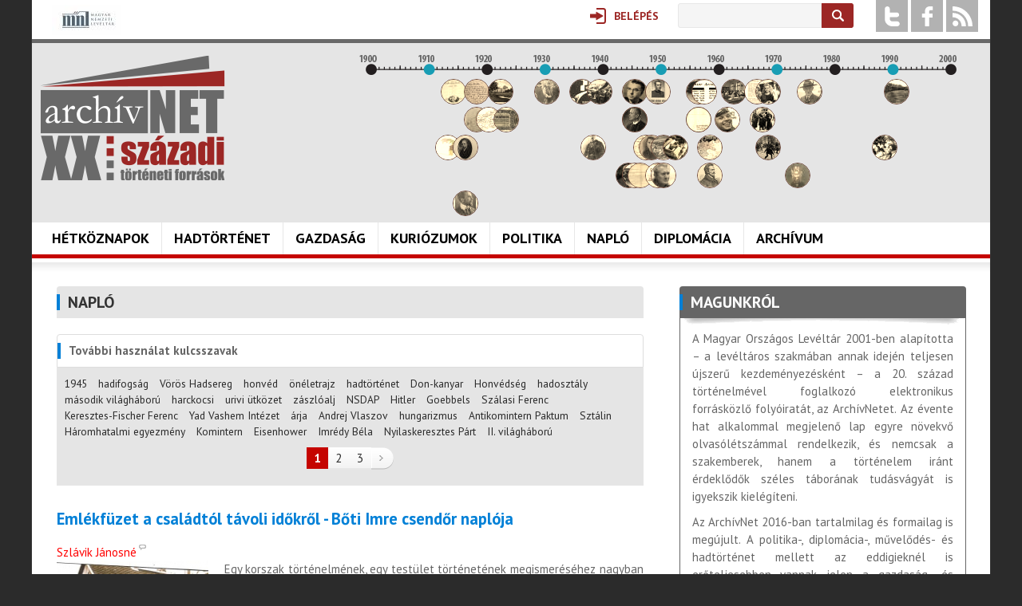

--- FILE ---
content_type: text/html; charset=utf-8
request_url: https://archivnet.hu/cimkek/naplo
body_size: 22447
content:
<!DOCTYPE html>
<!--[if IEMobile 7]><html class="iem7"  lang="hu" dir="ltr"><![endif]-->
<!--[if lte IE 6]><html class="lt-ie9 lt-ie8 lt-ie7"  lang="hu" dir="ltr"><![endif]-->
<!--[if (IE 7)&(!IEMobile)]><html class="lt-ie9 lt-ie8"  lang="hu" dir="ltr"><![endif]-->
<!--[if IE 8]><html class="lt-ie9"  lang="hu" dir="ltr"><![endif]-->
<!--[if (gte IE 9)|(gt IEMobile 7)]><!--><html  lang="hu" dir="ltr" prefix="fb: http://ogp.me/ns/fb# og: http://ogp.me/ns# article: http://ogp.me/ns/article# book: http://ogp.me/ns/book# profile: http://ogp.me/ns/profile# video: http://ogp.me/ns/video# product: http://ogp.me/ns/product#"><!--<![endif]-->

<head>
  <meta charset="utf-8" />
<link rel="shortcut icon" href="https://www.archivnet.hu/sites/all/themes/archivnet/favicon.ico" type="image/vnd.microsoft.icon" />
<meta name="generator" content="Drupal 7 (http://drupal.org)" />
<link rel="canonical" href="https://www.archivnet.hu/cimkek/naplo" />
<link rel="shortlink" href="https://www.archivnet.hu/taxonomy/term/998" />
<meta property="og:site_name" content="archivnet.hu" />
<meta property="og:type" content="article" />
<meta property="og:url" content="https://www.archivnet.hu/cimkek/naplo" />
<meta property="og:title" content="napló" />
  <title>napló | archivnet.hu</title>

      <meta name="MobileOptimized" content="width">
    <meta name="HandheldFriendly" content="true">
    <meta name="viewport" content="width=device-width">
    <!--[if IEMobile]><meta http-equiv="cleartype" content="on"><![endif]-->

  <link type="text/css" rel="stylesheet" href="https://www.archivnet.hu/sites/default/files/css/css_lQaZfjVpwP_oGNqdtWCSpJT1EMqXdMiU84ekLLxQnc4.css" media="all" />
<link type="text/css" rel="stylesheet" href="https://www.archivnet.hu/sites/default/files/css/css_Sy7e5vgNiWUM1zu995IpvLa3Oi80r-U-Eif0gXarUbw.css" media="all" />
<link type="text/css" rel="stylesheet" href="https://www.archivnet.hu/sites/default/files/css/css_rhyBgoZ5Xq9PtIkMd1zfYJQ450QNG-pFYb2__qzalbI.css" media="all" />
<link type="text/css" rel="stylesheet" href="https://www.archivnet.hu/sites/all/modules/popup/popup.css?t64g5w" media="all" />
<link type="text/css" rel="stylesheet" href="https://www.archivnet.hu/sites/default/files/css/css_KWCCcVQ-QG_X9YGs0VpsfCDI-ZxVBGqxtndRWkKM1Gw.css" media="all" />
<link type="text/css" rel="stylesheet" href="https://www.archivnet.hu/sites/all/themes/archivnet/wwpp/popup-element.css?t64g5w" media="screen, projection" />
<link type="text/css" rel="stylesheet" href="https://www.archivnet.hu/sites/default/files/css/css_or0yAcIFG5eHyhM_nIEYO6D0arBdM9VpXKGP67wMqvo.css" media="all" />
<style>#user-login-form .form-item{position:relative;}#user-login-form label{position:absolute;}
</style>
<link type="text/css" rel="stylesheet" href="https://www.archivnet.hu/sites/default/files/css/css_OeXe9B7sBTeDNu7a6AgxZPD9Uev0dGdtZXLyp9nEFWc.css" media="all" />
<link type="text/css" rel="stylesheet" href="https://www.archivnet.hu/sites/default/files/css/css_2OypgEfeJU89rK9_Fl20j9gicdSzyVcZq51MAPwCYDs.css" media="all" />
<link type="text/css" rel="stylesheet" href="https://fonts.googleapis.com/css?family=PT+Sans:700,italic,regular&amp;subset=latin-ext" media="all" />
  <script src="//code.jquery.com/jquery-1.12.4.min.js"></script>
<script>window.jQuery || document.write("<script src='/sites/all/modules/jquery_update/replace/jquery/1.12/jquery.min.js'>\x3C/script>")</script>
<script src="https://www.archivnet.hu/misc/jquery-extend-3.4.0.js?v=1.12.4"></script>
<script src="https://www.archivnet.hu/misc/jquery-html-prefilter-3.5.0-backport.js?v=1.12.4"></script>
<script src="https://www.archivnet.hu/misc/jquery.once.js?v=1.2"></script>
<script src="https://www.archivnet.hu/misc/drupal.js?t64g5w"></script>
<script src="https://www.archivnet.hu/sites/all/modules/jquery_update/js/jquery_browser.js?v=0.0.1"></script>
<script src="https://www.archivnet.hu/sites/all/modules/jquery_update/replace/ui/external/jquery.cookie.js?v=67fb34f6a866c40d0570"></script>
<script src="https://www.archivnet.hu/sites/all/modules/jquery_update/replace/jquery.form/4/jquery.form.min.js?v=4.2.1"></script>
<script src="https://www.archivnet.hu/sites/all/modules/in_field_labels/js/jquery.infieldlabel.min.js?v=0.1.2"></script>
<script src="https://www.archivnet.hu/misc/form-single-submit.js?v=7.100"></script>
<script src="https://www.archivnet.hu/misc/ajax.js?v=7.100"></script>
<script src="https://www.archivnet.hu/sites/all/modules/jquery_update/js/jquery_update.js?v=0.0.1"></script>
<script src="https://www.archivnet.hu/sites/default/files/languages/hu_lz6anR0DI3J-kUnA6RsWuvJN0byiQcLnC0YzS784vg4.js?t64g5w"></script>
<script src="https://www.archivnet.hu/sites/all/libraries/colorbox/jquery.colorbox-min.js?t64g5w"></script>
<script src="https://www.archivnet.hu/sites/all/libraries/DOMPurify/purify.min.js?t64g5w"></script>
<script src="https://www.archivnet.hu/sites/all/modules/colorbox/js/colorbox.js?t64g5w"></script>
<script src="https://www.archivnet.hu/sites/all/modules/colorbox/styles/default/colorbox_style.js?t64g5w"></script>
<script src="https://www.archivnet.hu/sites/all/modules/colorbox/js/colorbox_load.js?t64g5w"></script>
<script src="https://www.archivnet.hu/sites/all/modules/colorbox/js/colorbox_inline.js?t64g5w"></script>
<script src="https://www.archivnet.hu/sites/all/modules/popup/popup.js?t64g5w"></script>
<script src="https://www.archivnet.hu/sites/all/modules/views/js/base.js?t64g5w"></script>
<script src="https://www.archivnet.hu/misc/progress.js?v=7.100"></script>
<script src="https://www.archivnet.hu/sites/all/themes/archivnet/wwpp/popup-element.js?t64g5w"></script>
<script src="https://www.archivnet.hu/sites/all/modules/views/js/ajax_view.js?t64g5w"></script>
<script src="https://www.archivnet.hu/sites/all/modules/in_field_labels/js/in_field_labels.js?t64g5w"></script>
<script src="https://www.archivnet.hu/sites/all/modules/responsive_menus/styles/meanMenu/jquery.meanmenu.min.js?t64g5w"></script>
<script src="https://www.archivnet.hu/sites/all/modules/responsive_menus/styles/meanMenu/responsive_menus_mean_menu.js?t64g5w"></script>
<script src="https://www.archivnet.hu/sites/all/modules/google_analytics/googleanalytics.js?t64g5w"></script>
<script src="https://www.googletagmanager.com/gtag/js?id=G-PXMGW2E433"></script>
<script>window.dataLayer = window.dataLayer || [];function gtag(){dataLayer.push(arguments)};gtag("js", new Date());gtag("set", "developer_id.dMDhkMT", true);gtag("config", "G-PXMGW2E433", {"groups":"default","anonymize_ip":true});</script>
<script src="https://www.archivnet.hu/sites/all/modules/multipage_navigation/multipage_navigation.js?t64g5w"></script>
<script src="https://www.archivnet.hu/sites/all/modules/drop_down_login/theme/drop_down_login.js?t64g5w"></script>
<script src="https://www.archivnet.hu/sites/all/modules/extlink/js/extlink.js?t64g5w"></script>
<script src="https://www.archivnet.hu/sites/all/libraries/superfish/jquery.hoverIntent.minified.js?t64g5w"></script>
<script src="https://www.archivnet.hu/sites/all/libraries/superfish/sfsmallscreen.js?t64g5w"></script>
<script src="https://www.archivnet.hu/sites/all/libraries/superfish/supposition.js?t64g5w"></script>
<script src="https://www.archivnet.hu/sites/all/libraries/superfish/superfish.js?t64g5w"></script>
<script src="https://www.archivnet.hu/sites/all/libraries/superfish/supersubs.js?t64g5w"></script>
<script src="https://www.archivnet.hu/sites/all/modules/superfish/superfish.js?t64g5w"></script>
<script src="https://www.archivnet.hu/sites/all/themes/archivnet/js/script.js?t64g5w"></script>
<script>jQuery.extend(Drupal.settings, {"basePath":"\/","pathPrefix":"","setHasJsCookie":0,"ajaxPageState":{"theme":"archivnet","theme_token":"i6xz3iaFw6BwSst5COvaNxokXNDLPOn57yFtrMA2Do0","jquery_version":"1.12","jquery_version_token":"Wcus_7dbvgC__8mYtyaUTqn-Z9qwZkCiPVR7PNENiBY","js":{"\/\/code.jquery.com\/jquery-1.12.4.min.js":1,"0":1,"misc\/jquery-extend-3.4.0.js":1,"misc\/jquery-html-prefilter-3.5.0-backport.js":1,"misc\/jquery.once.js":1,"misc\/drupal.js":1,"sites\/all\/modules\/jquery_update\/js\/jquery_browser.js":1,"sites\/all\/modules\/jquery_update\/replace\/ui\/external\/jquery.cookie.js":1,"sites\/all\/modules\/jquery_update\/replace\/jquery.form\/4\/jquery.form.min.js":1,"sites\/all\/modules\/in_field_labels\/js\/jquery.infieldlabel.min.js":1,"misc\/form-single-submit.js":1,"misc\/ajax.js":1,"sites\/all\/modules\/jquery_update\/js\/jquery_update.js":1,"public:\/\/languages\/hu_lz6anR0DI3J-kUnA6RsWuvJN0byiQcLnC0YzS784vg4.js":1,"sites\/all\/libraries\/colorbox\/jquery.colorbox-min.js":1,"sites\/all\/libraries\/DOMPurify\/purify.min.js":1,"sites\/all\/modules\/colorbox\/js\/colorbox.js":1,"sites\/all\/modules\/colorbox\/styles\/default\/colorbox_style.js":1,"sites\/all\/modules\/colorbox\/js\/colorbox_load.js":1,"sites\/all\/modules\/colorbox\/js\/colorbox_inline.js":1,"sites\/all\/modules\/popup\/popup.js":1,"sites\/all\/modules\/views\/js\/base.js":1,"misc\/progress.js":1,"sites\/all\/themes\/archivnet\/wwpp\/popup-element.js":1,"sites\/all\/modules\/views\/js\/ajax_view.js":1,"sites\/all\/modules\/in_field_labels\/js\/in_field_labels.js":1,"sites\/all\/modules\/responsive_menus\/styles\/meanMenu\/jquery.meanmenu.min.js":1,"sites\/all\/modules\/responsive_menus\/styles\/meanMenu\/responsive_menus_mean_menu.js":1,"sites\/all\/modules\/google_analytics\/googleanalytics.js":1,"https:\/\/www.googletagmanager.com\/gtag\/js?id=G-PXMGW2E433":1,"1":1,"sites\/all\/modules\/multipage_navigation\/multipage_navigation.js":1,"sites\/all\/modules\/drop_down_login\/theme\/drop_down_login.js":1,"sites\/all\/modules\/extlink\/js\/extlink.js":1,"sites\/all\/libraries\/superfish\/jquery.hoverIntent.minified.js":1,"sites\/all\/libraries\/superfish\/sfsmallscreen.js":1,"sites\/all\/libraries\/superfish\/supposition.js":1,"sites\/all\/libraries\/superfish\/superfish.js":1,"sites\/all\/libraries\/superfish\/supersubs.js":1,"sites\/all\/modules\/superfish\/superfish.js":1,"sites\/all\/themes\/archivnet\/js\/script.js":1},"css":{"modules\/system\/system.base.css":1,"modules\/system\/system.menus.css":1,"modules\/system\/system.messages.css":1,"modules\/system\/system.theme.css":1,"sites\/all\/modules\/calendar\/css\/calendar_multiday.css":1,"modules\/field\/theme\/field.css":1,"modules\/node\/node.css":1,"modules\/user\/user.css":1,"sites\/all\/modules\/video_filter\/video_filter.css":1,"sites\/all\/modules\/extlink\/css\/extlink.css":1,"sites\/all\/modules\/views\/css\/views.css":1,"sites\/all\/modules\/colorbox\/styles\/default\/colorbox_style.css":1,"sites\/all\/modules\/ctools\/css\/ctools.css":1,"sites\/all\/modules\/panels\/css\/panels.css":1,"sites\/all\/modules\/popup\/popup.css":1,"sites\/all\/modules\/panels\/plugins\/layouts\/twocol_stacked\/twocol_stacked.css":1,"sites\/all\/themes\/archivnet\/wwpp\/popup-element.css":1,"sites\/all\/modules\/views_css_tables\/css\/views-css-tables-table.css":1,"0":1,"sites\/all\/modules\/node_embed\/plugins\/node_embed\/node_embed.css":1,"sites\/all\/modules\/responsive_menus\/styles\/meanMenu\/meanmenu.min.css":1,"sites\/all\/modules\/wysiwyg_smart_paging_ww\/wysiwyg_smart_paging_sww.css":1,"sites\/all\/modules\/drop_down_login\/theme\/drop_down_login.css":1,"sites\/all\/libraries\/superfish\/css\/superfish.css":1,"sites\/all\/libraries\/superfish\/css\/superfish-smallscreen.css":1,"sites\/all\/themes\/archivnet\/system.menus.css":1,"sites\/all\/themes\/archivnet\/system.messages.css":1,"sites\/all\/themes\/archivnet\/system.theme.css":1,"sites\/all\/themes\/archivnet\/css\/styles.css":1,"https:\/\/fonts.googleapis.com\/css?family=PT+Sans:700,italic,regular\u0026subset=latin-ext":1}},"colorbox":{"opacity":"0.85","current":"{current} \/ {total}","previous":"\u00ab El\u0151z\u0151","next":"K\u00f6vetkez\u0151 \u00bb","close":"Bez\u00e1r","maxWidth":"98%","maxHeight":"98%","fixed":true,"mobiledetect":false,"mobiledevicewidth":"480px","file_public_path":"\/sites\/default\/files","specificPagesDefaultValue":"admin*\nimagebrowser*\nimg_assist*\nimce*\nnode\/add\/*\nnode\/*\/edit\nprint\/*\nprintpdf\/*\nsystem\/ajax\nsystem\/ajax\/*"},"popup":{"effects":{"show":{"default":"this.body.show();","fade":"\n        if (this.opacity){\n          this.body.fadeTo(\u0027medium\u0027,this.opacity);\n        }else{\n          this.body.fadeIn(\u0027medium\u0027);\n        }","slide-down":"this.body.slideDown(\u0027medium\u0027)","slide-down-fade":"\n        this.body.animate(\n          {\n            height:\u0027show\u0027,\n            opacity:(this.opacity ? this.opacity : \u0027show\u0027)\n          }, \u0027medium\u0027\n        );"},"hide":{"default":"this.body.hide();","fade":"this.body.fadeOut(\u0027medium\u0027);","slide-down":"this.body.slideUp(\u0027medium\u0027);","slide-down-fade":"\n        this.body.animate(\n          {\n            height:\u0027hide\u0027,\n            opacity:\u0027hide\u0027\n          }, \u0027medium\u0027\n        );"}},"linger":250,"delay":0},"urlIsAjaxTrusted":{"\/cimkek\/naplo":true,"\/views\/ajax":true,"\/kereses":true,"\/cimkek\/naplo?destination=taxonomy\/term\/998":true},"views":{"ajax_path":"\/views\/ajax","ajaxViews":{"views_dom_id:4dfb603dc58c8f3aca042a7c291de7bf":{"view_name":"tovabbicimkek","view_display_id":"panel_pane_1","view_args":"998","view_path":"taxonomy\/term\/998","view_base_path":"taxonomy\/term\/998","view_dom_id":"4dfb603dc58c8f3aca042a7c291de7bf","pager_element":0},"views_dom_id:9dca834c16adff7987fca3de05c505ec":{"view_name":"author_contents","view_display_id":"default","view_args":"2470","view_path":"taxonomy\/term\/998","view_base_path":null,"view_dom_id":"9dca834c16adff7987fca3de05c505ec","pager_element":0},"views_dom_id:ab08e897c40150f69bdf658e733052b0":{"view_name":"author_contents","view_display_id":"default","view_args":"2437","view_path":"taxonomy\/term\/998","view_base_path":null,"view_dom_id":"ab08e897c40150f69bdf658e733052b0","pager_element":0},"views_dom_id:a5dfa5c89bf0ff9243247c995fe7c774":{"view_name":"author_contents","view_display_id":"default","view_args":"2228","view_path":"taxonomy\/term\/998","view_base_path":null,"view_dom_id":"a5dfa5c89bf0ff9243247c995fe7c774","pager_element":0},"views_dom_id:515887ba5bccffd6385f7655cedfbe17":{"view_name":"author_contents","view_display_id":"default","view_args":"69","view_path":"taxonomy\/term\/998","view_base_path":null,"view_dom_id":"515887ba5bccffd6385f7655cedfbe17","pager_element":0},"views_dom_id:ccffdc80d2677080cdf24fdf0fbfa5c5":{"view_name":"author_contents","view_display_id":"default","view_args":"2230","view_path":"taxonomy\/term\/998","view_base_path":null,"view_dom_id":"ccffdc80d2677080cdf24fdf0fbfa5c5","pager_element":0},"views_dom_id:26df5d7edb3b72806c514c2277cec7ec":{"view_name":"author_contents","view_display_id":"default","view_args":"2225","view_path":"taxonomy\/term\/998","view_base_path":null,"view_dom_id":"26df5d7edb3b72806c514c2277cec7ec","pager_element":0},"views_dom_id:2c612e3e1733a268884bd6c98d1b6bc5":{"view_name":"author_contents","view_display_id":"default","view_args":"2084","view_path":"taxonomy\/term\/998","view_base_path":null,"view_dom_id":"2c612e3e1733a268884bd6c98d1b6bc5","pager_element":0},"views_dom_id:e794235a5094a87dafd693a239875dc5":{"view_name":"author_contents","view_display_id":"default","view_args":"2050","view_path":"taxonomy\/term\/998","view_base_path":null,"view_dom_id":"e794235a5094a87dafd693a239875dc5","pager_element":0},"views_dom_id:d059e4f11d45705417f72f904ef514a9":{"view_name":"author_contents","view_display_id":"default","view_args":"116","view_path":"taxonomy\/term\/998","view_base_path":null,"view_dom_id":"d059e4f11d45705417f72f904ef514a9","pager_element":0},"views_dom_id:d05763a621736f170aab6dd9dd469632":{"view_name":"author_contents","view_display_id":"default","view_args":"218","view_path":"taxonomy\/term\/998","view_base_path":null,"view_dom_id":"d05763a621736f170aab6dd9dd469632","pager_element":0},"views_dom_id:b8d7ebcb864afd517d83801f7744d4d0":{"view_name":"ezen_a_napon_tortent","view_display_id":"panel_pane_today","view_args":"all\/1\/22","view_path":"taxonomy\/term\/998","view_base_path":null,"view_dom_id":"b8d7ebcb864afd517d83801f7744d4d0","pager_element":0}}},"better_exposed_filters":{"views":{"tovabbicimkek":{"displays":{"panel_pane_1":{"filters":{"tid_raw":{"required":false}}}}},"author_contents":{"displays":{"default":{"filters":[]}}},"kategorialista":{"displays":{"panel_pane_1":{"filters":[]}}},"ezen_a_napon_tortent":{"displays":{"panel_pane_today":{"filters":[]}}},"timeline":{"displays":{"block":{"filters":[]}}}}},"in_field_labels":{"forms":["user-login-form"]},"responsive_menus":[{"selectors":"#navigation","container":"body","trigger_txt":"\u003Cdiv class=\u0022menu_sign\u0022\u003E\u003Cspan \/\u003E\u003Cspan \/\u003E\u003Cspan \/\u003E\u003C\/div\u003E\u003Cdiv class=\u0022menu_btn\u0022\u003EMen\u00fc\u003C\/div\u003E","close_txt":"X","close_size":"18px","position":"right","media_size":"1180","show_children":"1","expand_children":"1","expand_txt":"+","contract_txt":"-","remove_attrs":"1","responsive_menus_style":"mean_menu"}],"googleanalytics":{"account":["G-PXMGW2E433"],"trackOutbound":1,"trackMailto":1,"trackDownload":1,"trackDownloadExtensions":"7z|aac|arc|arj|asf|asx|avi|bin|csv|doc(x|m)?|dot(x|m)?|exe|flv|gif|gz|gzip|hqx|jar|jpe?g|js|mp(2|3|4|e?g)|mov(ie)?|msi|msp|pdf|phps|png|ppt(x|m)?|pot(x|m)?|pps(x|m)?|ppam|sld(x|m)?|thmx|qtm?|ra(m|r)?|sea|sit|tar|tgz|torrent|txt|wav|wma|wmv|wpd|xls(x|m|b)?|xlt(x|m)|xlam|xml|z|zip","trackColorbox":1},"superfish":{"1":{"id":"1","sf":{"animation":{"opacity":"show","height":"show"},"speed":"fast","autoArrows":false,"dropShadows":false},"plugins":{"smallscreen":{"mode":"window_width","breakpointUnit":"px","expandText":"Kiterjeszt","collapseText":"\u00d6sszecsuk","title":"F\u0151men\u00fc"},"supposition":true,"supersubs":true}}},"extlink":{"extTarget":"_blank","extClass":0,"extLabel":"(k\u00fcls\u0151 hivatkoz\u00e1s)","extImgClass":0,"extIconPlacement":"append","extSubdomains":1,"extExclude":"","extInclude":"","extCssExclude":"","extCssExplicit":"","extAlert":0,"extAlertText":"This link will take you to an external web site.","mailtoClass":0,"mailtoLabel":"(link sends e-mail)","extUseFontAwesome":false}});</script>
      <!--[if lt IE 9]>
    <script src="/sites/all/themes/zen/js/html5-respond.js"></script>
    <![endif]-->
  </head>
<body class="html not-front not-logged-in no-sidebars page-taxonomy page-taxonomy-term page-taxonomy-term- page-taxonomy-term-998 section-cimkek page-panels" >
      <p id="skip-link">
      <a href="#main-menu" class="element-invisible element-focusable">Jump to navigation</a>
    </p>
      <div id="page">
  <div class="region region-headertop">
    <div id="block-block-2" class="block block-block mnl-logo-block first odd">

      
  
    <div class="block-content"><!--smart_paging_filter--><!--smart_paging_autop_filter--><p><a href="https://mnl.gov.hu" title="Magyar Nemzeti Levéltár"><img alt="Magyar Nemzeti Levéltár" src="https://www.archivnet.hu/sites/default/files/resize/u364/mnl_logo_horizontal_colour_hun-87x38.jpg" style="width: 87px; height: 38px;" width="87" height="38" /></a></p>
<p style="display:none"><a href="https://horoscope.love/" target="_blank" lang="en">love horoscope</a> <a href="https://esle.io/hu" lang="hu" target="_blank">Nyomtatható Színezők</a> <a href="https://redvid.io/" lang="en" target="_blank">reddit video downloader</a> <a href="https://resizer.ai/" target="_blank" lang="en">resizer</a> </p>
</div>

</div>
<div id="block-block-4" class="block block-block socialblock even">

      
  
    <div class="block-content"><!--smart_paging_autop_filter--><!--smart_paging_filter--><ul  class="social-icons"><li class="twitter"><a href="https://twitter.com/archivnet">twitter</a></li><li class="facebook"><a href="https://www.facebook.com/pages/Archivnet/200207980023591">facebook</a></li><li class="rss"><a href="/" >a</a></li></ul></div>

</div>
<div id="block-views-exp-kereso-panel-pane-1" class="block block-views odd">

        <h2 class="block__title block-title">Keresés</h2>
    
  
    <div class="block-content"><form action="/kereses" method="get" id="views-exposed-form-kereso-panel-pane-1" accept-charset="UTF-8"><div><div class="views-exposed-form">
  <div class="views-exposed-widgets clearfix">
          <div id="edit-kulcsszo-wrapper" class="views-exposed-widget views-widget-filter-search_api_views_fulltext">
                        <div class="views-widget">
          <div class="form-item form-type-textfield form-item-kulcsszo">
 <input type="text" id="edit-kulcsszo" name="kulcsszo" value="" size="30" maxlength="128" class="form-text" />
</div>
        </div>
              </div>
                    <div class="views-exposed-widget views-submit-button">
      <input type="submit" id="edit-submit-kereso" value="Keresés" class="form-submit" />    </div>
      </div>
</div>
</div></form></div>

</div>
<div id="block-drop-down-login-drop-down-login" class="block block-drop-down-login last even">

      
  
    <div class="block-content"><div class="drop-down-login-container" id="drop-down-login-wrapper">
  <a href="/user" class="login button">
    <span><span>Belépés</span></span>
  </a>
  <div class="dropdown" style="display: none;">
          <form action="/cimkek/naplo?destination=taxonomy/term/998" method="post" id="user-login-form" accept-charset="UTF-8"><div><div class="form-item form-type-textfield form-item-name">
  <label for="edit-name">Felhasználónév <span class="form-required" title="Szükséges mező.">*</span></label>
 <input type="text" id="edit-name" name="name" value="" size="15" maxlength="60" class="form-text required" />
</div>
<div class="form-item form-type-password form-item-pass">
  <label for="edit-pass">Jelszó <span class="form-required" title="Szükséges mező.">*</span></label>
 <input type="password" id="edit-pass" name="pass" size="15" maxlength="128" class="form-text required" />
</div>
<div class="item-list"><ul><li class="first"><a href="/user/register" title="Új felhasználó létrehozása.">Regisztráció</a></li>
<li class="last"><a href="/user/password" title="Új jelszó igénylése e-mailben.">Jelszó emlékeztető</a></li>
</ul></div><input type="hidden" name="form_build_id" value="form-bFViEzBTCfvfBFlXJjWh-_gtLd2OsZXJl2CLvoHLO1Q" />
<input type="hidden" name="form_id" value="user_login_block" />
<div class="form-actions form-wrapper" id="edit-actions"><input type="submit" id="edit-submit" name="op" value="Belépés" class="form-submit" /></div></div></form>      </div>
</div>
</div>

</div>
  </div>
  <header class="header" id="header" role="banner">

          <a href="/" title="Címlap" rel="home" class="header__logo" id="logo"><img src="https://www.archivnet.hu/sites/all/themes/archivnet/logo.png" alt="Címlap" class="header__logo-image" /></a>
    
      <div class="header__region region region-header">
    <div id="block-views-timeline-block" class="block block-views first last odd">

        <h2 class="block__title block-title">Idővonal</h2>
    
  
    <div class="block-content"><div class="view view-timeline view-id-timeline view-display-id-block view-dom-id-41a2bec5a2f608023c18d8e22e84e4cf">
            <div class="view-header">
      <div></div>    </div>
  
  
  
      <div class="view-content">
        <div class="year-1913 position-3 item views-field-field-image">
      
          <a href="https://www.archivnet.hu/gazdasag/a_foldmivelesugyi_miniszterium_kirendeltsegi_szervezete_es_a_temesvari_hivatal_tevekenysege.html" title="1913: A Földmívelésügyi Minisztérium kirendeltségi szervezete és a temesvári hivatal tevékenysége"><img src="https://www.archivnet.hu/sites/default/files/styles/timeline/public/hire_index_foto/1487_thumb.jpg?itok=Vu449nyM" width="30" height="30" alt="1913: A Földmívelésügyi Minisztérium kirendeltségi szervezete és a temesvári hivatal tevékenysége" title="1913: A Földmívelésügyi Minisztérium kirendeltségi szervezete és a temesvári hivatal tevékenysége" /></a>    </div>
  <div class="year-1914 position-1 item views-field-field-image">
      
          <a href="https://www.archivnet.hu/a-haborus-evek-foton-1914-1918-grof-apponyi-franciska-befejezetlen-naploja" title="1914: A háborús évek Fóton, 1914–1918 – Gróf Apponyi Franciska befejezetlen naplója"><img src="https://www.archivnet.hu/sites/default/files/styles/timeline/public/hire_index_foto/index.jpg?itok=AKTDRplA" width="30" height="30" alt="1914: A háborús évek Fóton, 1914–1918 – Gróf Apponyi Franciska befejezetlen naplója" title="1914: A háborús évek Fóton, 1914–1918 – Gróf Apponyi Franciska befejezetlen naplója" /></a>    </div>
  <div class="year-1916 position-3 item views-field-field-image">
      
          <a href="https://www.archivnet.hu/a-kiraly-meghalt-ifj-teleki-sandor-elso-vilaghaborus-naploja" title="1916: „A Király meghalt!” – Ifj. Teleki Sándor első világháborús naplója "><img src="https://www.archivnet.hu/sites/default/files/styles/timeline/public/hire_index_foto/ifjabb_teleki_sandor.jpg?itok=xX1wm4Xs" width="30" height="30" alt="1916: „A Király meghalt!” – Ifj. Teleki Sándor első világháborús naplója " title="1916: „A Király meghalt!” – Ifj. Teleki Sándor első világháborús naplója " /></a>    </div>
  <div class="year-1916 position-5 item views-field-field-image">
      
          <a href="https://www.archivnet.hu/kuriozumok/eljen_a_kiraly_eljen_a_haza.html" title="1916: „Éljen a király, éljen a haza!”"><img src="https://www.archivnet.hu/sites/default/files/styles/timeline/public/hire_index_foto/169.jpg?itok=jPlLbivq" width="30" height="30" alt="1916: „Éljen a király, éljen a haza!”" title="1916: „Éljen a király, éljen a haza!”" /></a>    </div>
  <div class="year-1918 position-2 item views-field-field-image">
      
          <a href="https://www.archivnet.hu/kezeidet-csokolja-halas-fiad-karli-csicseri-orosz-karoly-hadnagy-elso-vilaghaborus-levelei-1916-1918" title="1918: „Kezeidet csókolja hálás fiad, Kárli” – Csicseri Orosz Károly hadnagy első világháborús levelei (1916–1918)"><img src="https://www.archivnet.hu/sites/default/files/styles/timeline/public/hire_index_foto/img_2329.jpg?itok=5115BlEI" width="30" height="30" alt="1918: „Kezeidet csókolja hálás fiad, Kárli” – Csicseri Orosz Károly hadnagy első világháborús levelei (1916–1918)" title="1918: „Kezeidet csókolja hálás fiad, Kárli” – Csicseri Orosz Károly hadnagy első világháborús levelei (1916–1918)" /></a>    </div>
  <div class="year-1918 position-1 item views-field-field-image">
      
          <a href="https://www.archivnet.hu/szeretnek-mar-a-fenebe-menni-de-nem-lehet-harom-level-az-orszagos-szechenyi-konyvtar-irattarabol" title="1918: „… szeretnék már a fenébe menni – de nem lehet” – Három levél az Országos Széchényi Könyvtár Irattárából"><img src="https://www.archivnet.hu/sites/default/files/styles/timeline/public/hire_index_foto/1918_143_2.jpg?itok=M6735vvo" width="30" height="30" alt="1918: „… szeretnék már a fenébe menni – de nem lehet” – Három levél az Országos Széchényi Könyvtár Irattárából" title="1918: „… szeretnék már a fenébe menni – de nem lehet” – Három levél az Országos Széchényi Könyvtár Irattárából" /></a>    </div>
  <div class="year-1920 position-2 item views-field-field-image">
      
          <a href="https://www.archivnet.hu/hetkoznapok/tortenetek_a_kisvasuton.html" title="1920: Történetek a kisvasúton"><img src="https://www.archivnet.hu/sites/default/files/styles/timeline/public/hire_index_foto/42.jpg?itok=7YDf97OH" width="30" height="30" alt="1920: Történetek a kisvasúton" title="1920: Történetek a kisvasúton" /></a>    </div>
  <div class="year-1922 position-1 item views-field-field-image">
      
          <a href="https://www.archivnet.hu/hetkoznapok/habsburg_apanazs.html" title="1922: Habsburg apanázs"><img src="https://www.archivnet.hu/sites/default/files/styles/timeline/public/hire_index_foto/295.jpg?itok=52lCXR3B" width="30" height="30" alt="1922: Habsburg apanázs" title="1922: Habsburg apanázs" /></a>    </div>
  <div class="year-1923 position-2 item views-field-field-image">
      
          <a href="https://www.archivnet.hu/gazdasag/trukkok_szazai_kellenek_a_devizakereskedelemben_is.html" title="1923: „Trükkök százai” (kellenek) a devizakereskedelemben (is)?"><img src="https://www.archivnet.hu/sites/default/files/styles/timeline/public/hire_index_foto/224.jpg?itok=Px02uChR" width="30" height="30" alt="1923: „Trükkök százai” (kellenek) a devizakereskedelemben (is)?" title="1923: „Trükkök százai” (kellenek) a devizakereskedelemben (is)?" /></a>    </div>
  <div class="year-1930 position-1 item views-field-field-image">
      
          <a href="https://www.archivnet.hu/angelo-rotta-budapesti-apostoli-nuncius-leveltarabol" title="1930: Angelo Rotta budapesti apostoli nuncius levéltárából"><img src="https://www.archivnet.hu/sites/default/files/styles/timeline/public/hire_index_foto/1.image002.jpg?itok=nJtX07Qi" width="30" height="30" alt="1930: Angelo Rotta budapesti apostoli nuncius levéltárából" title="1930: Angelo Rotta budapesti apostoli nuncius levéltárából" /></a>    </div>
  <div class="year-1936 position-1 item views-field-field-image">
      
          <a href="https://www.archivnet.hu/hetkoznapok/nepvedelmi_propaganda_a_turul_szovetsegben.html" title="1936: Népvédelmi propaganda a Turul Szövetségben"><img src="https://www.archivnet.hu/sites/default/files/styles/timeline/public/hire_index_foto/171.jpg?itok=3jJGATxw" width="30" height="30" alt="1936: Népvédelmi propaganda a Turul Szövetségben" title="1936: Népvédelmi propaganda a Turul Szövetségben" /></a>    </div>
  <div class="year-1938 position-3 item views-field-field-image">
      
          <a href="https://www.archivnet.hu/gazdasag/milliardos_fegyverkezesi_program.html" title="1938: Milliárdos fegyverkezési program?"><img src="https://www.archivnet.hu/sites/default/files/styles/timeline/public/hire_index_foto/140.jpg?itok=_uusjveq" width="30" height="30" alt="1938: Milliárdos fegyverkezési program?" title="1938: Milliárdos fegyverkezési program?" /></a>    </div>
  <div class="year-1939 position-1 item views-field-field-image">
      
          <a href="https://www.archivnet.hu/leveltari-forrasok-az-1939-1940-ben-magyarorszagon-tartozkodo-cseh-menekultek-tortenetehez" title="1939: Levéltári források az 1939–1940-ben Magyarországon tartózkodó cseh menekültek történetéhez"><img src="https://www.archivnet.hu/sites/default/files/styles/timeline/public/hire_index_foto/boritokep_wikipedia.jpg?itok=sE3BpNsZ" width="30" height="30" alt="1939: Levéltári források az 1939–1940-ben Magyarországon tartózkodó cseh menekültek történetéhez" title="1939: Levéltári források az 1939–1940-ben Magyarországon tartózkodó cseh menekültek történetéhez" /></a>    </div>
  <div class="year-1944 position-4 item views-field-field-image">
      
          <a href="https://www.archivnet.hu/naplo/fazakas_gyorgy_naploja_budapest_ostromarol.html" title="1944: Fazakas György naplója Budapest ostromáról"><img src="https://www.archivnet.hu/sites/default/files/styles/timeline/public/hire_index_foto/325.jpg?itok=Oufi3BAI" width="30" height="30" alt="1944: Fazakas György naplója Budapest ostromáról" title="1944: Fazakas György naplója Budapest ostromáról" /></a>    </div>
  <div class="year-1945 position-1 item views-field-field-image">
      
          <a href="https://www.archivnet.hu/lesz-mivel-berantani-a-levest-egy-kis-tesztat-is-ehetnek-mar-budapest-elelmezesi-helyzete-az-1945" title="1945: „Lesz mivel berántani a levest, egy kis tésztát is ehetnek már” – Budapest élelmezési helyzete az 1945. január‒február hónapokban egy fővárosi hivatalnok visszaemlékezésében"><img src="https://www.archivnet.hu/sites/default/files/styles/timeline/public/hire_index_foto/kep_1.png?itok=VfbVGrLG" width="30" height="30" alt="1945: „Lesz mivel berántani a levest, egy kis tésztát is ehetnek már” – Budapest élelmezési helyzete az 1945. január‒február hónapokban egy fővárosi hivatalnok visszaemlékezésében" title="1945: „Lesz mivel berántani a levest, egy kis tésztát is ehetnek már” – Budapest élelmezési helyzete az 1945. január‒február hónapokban egy fővárosi hivatalnok visszaemlékezésében" /></a>    </div>
  <div class="year-1945 position-2 item views-field-field-image">
      
          <a href="https://www.archivnet.hu/nagymarosiak-malenkij-robotra-hurcolasa-1945-ben-forrasok-nezopontok-emlekezesek" title="1945: Nagymarosiak „málenkij robotra“ hurcolása 1945-ben – Források, nézőpontok, emlékezések"><img src="https://www.archivnet.hu/sites/default/files/styles/timeline/public/hire_index_foto/markus_ritter_kep_1.jpg?itok=3QKFTYnj" width="30" height="30" alt="1945: Nagymarosiak „málenkij robotra“ hurcolása 1945-ben – Források, nézőpontok, emlékezések" title="1945: Nagymarosiak „málenkij robotra“ hurcolása 1945-ben – Források, nézőpontok, emlékezések" /></a>    </div>
  <div class="year-1945 position-4 item views-field-field-image">
      
          <a href="https://www.archivnet.hu/a-szegedi-puspok-occset-az-oroszok-fogsagba-vittek" title="1945: „A szegedi püspök öccsét az oroszok fogságba vitték”"><img src="https://www.archivnet.hu/sites/default/files/styles/timeline/public/hire_index_foto/dorog_1.jpg?itok=PJ6veCSU" width="30" height="30" alt="1945: „A szegedi püspök öccsét az oroszok fogságba vitték”" title="1945: „A szegedi püspök öccsét az oroszok fogságba vitték”" /></a>    </div>
  <div class="year-1945 position-2 item views-field-field-image">
      
          <a href="https://www.archivnet.hu/kuriozumok/pannonhalmi_emlekek.html" title="1945: Pannonhalmi emlékek"><img src="https://www.archivnet.hu/sites/default/files/styles/timeline/public/hire_index_foto/312.jpg?itok=nsZzEBc-" width="30" height="30" alt="1945: Pannonhalmi emlékek" title="1945: Pannonhalmi emlékek" /></a>    </div>
  <div class="year-1946 position-4 item views-field-field-image">
      
          <a href="https://www.archivnet.hu/hetkoznapok/romlott_hust_a_munkasoknak.html" title="1946: Romlott húst a munkásoknak"><img src="https://www.archivnet.hu/sites/default/files/styles/timeline/public/hire_index_foto/5.jpg?itok=kqM5hHYn" width="30" height="30" alt="1946: Romlott húst a munkásoknak" title="1946: Romlott húst a munkásoknak" /></a>    </div>
  <div class="year-1947 position-3 item views-field-field-image">
      
          <a href="https://www.archivnet.hu/diplomacia/vitak_a_szlovak_hataron.html" title="1947: Viták a szlovák határon"><img src="https://www.archivnet.hu/sites/default/files/styles/timeline/public/hire_index_foto/10.jpg?itok=cXW6M53x" width="30" height="30" alt="1947: Viták a szlovák határon" title="1947: Viták a szlovák határon" /></a>    </div>
  <div class="year-1948 position-3 item views-field-field-image">
      
          <a href="https://www.archivnet.hu/kelemen-istvan-fogoly-levelei-a-szovjetuniobol-kolozsvarra" title="1948: Kelemen István fogoly levelei a Szovjetunióból Kolozsvárra"><img src="https://www.archivnet.hu/sites/default/files/styles/timeline/public/hire_index_foto/kelemen_istvan.jpg?itok=tUpEwYWA" width="30" height="30" alt="1948: Kelemen István fogoly levelei a Szovjetunióból Kolozsvárra" title="1948: Kelemen István fogoly levelei a Szovjetunióból Kolozsvárra" /></a>    </div>
  <div class="year-1949 position-4 item views-field-field-image">
      
          <a href="https://www.archivnet.hu/kuriozumok/sztalinista_biralat_budapestrol.html" title="1949: Sztálinista bírálat Budapestről"><img src="https://www.archivnet.hu/sites/default/files/styles/timeline/public/hire_index_foto/109.jpg?itok=A99zzNBI" width="30" height="30" alt="1949: Sztálinista bírálat Budapestről" title="1949: Sztálinista bírálat Budapestről" /></a>    </div>
  <div class="year-1949 position-1 item views-field-field-image">
      
          <a href="https://www.archivnet.hu/hetkoznapok/egy_vegyes_hazassagbol_szarmazo_honvedtiszt_naploja.html" title="1949: Egy vegyes házasságból származó honvédtiszt naplója"><img src="https://www.archivnet.hu/sites/default/files/styles/timeline/public/hire_index_foto/32.jpg?itok=2BpIVY0V" width="30" height="30" alt="1949: Egy vegyes házasságból származó honvédtiszt naplója" title="1949: Egy vegyes házasságból származó honvédtiszt naplója" /></a>    </div>
  <div class="year-1950 position-4 item views-field-field-image">
      
          <a href="https://www.archivnet.hu/hetkoznapok/levelek_cseres_tibornak_19501959.html" title="1950: Levelek Cseres Tibornak (1950-1959)"><img src="https://www.archivnet.hu/sites/default/files/styles/timeline/public/hire_index_foto/102.jpg?itok=rwFg4SNj" width="30" height="30" alt="1950: Levelek Cseres Tibornak (1950-1959)" title="1950: Levelek Cseres Tibornak (1950-1959)" /></a>    </div>
  <div class="year-1950 position-3 item views-field-field-image">
      
          <a href="https://www.archivnet.hu/diplomacia/szovjet_szakemberek_a_sztalin_vasmu_epitesen.html" title="1950: Szovjet szakemberek a Sztálin Vasmű építésén"><img src="https://www.archivnet.hu/sites/default/files/styles/timeline/public/hire_index_foto/49.jpg?itok=DYRUyxxU" width="30" height="30" alt="1950: Szovjet szakemberek a Sztálin Vasmű építésén" title="1950: Szovjet szakemberek a Sztálin Vasmű építésén" /></a>    </div>
  <div class="year-1952 position-3 item views-field-field-image">
      
          <a href="https://www.archivnet.hu/hetkoznapok/30_ev_a_katolikus_gimnaziumok_eleteben.html" title="1952: 30 év a katolikus gimnáziumok életében"><img src="https://www.archivnet.hu/sites/default/files/styles/timeline/public/hire_index_foto/230.jpg?itok=XntvMs-S" width="30" height="30" alt="1952: 30 év a katolikus gimnáziumok életében" title="1952: 30 év a katolikus gimnáziumok életében" /></a>    </div>
  <div class="year-1956 position-1 item views-field-field-image">
      
          <a href="https://www.archivnet.hu/kulturnacionalista-szellemu-vagy-elemu-mindszenty-jozsef-biboros-1956-os-radiobeszedenek-valtozatai" title="1956: Kultúrnacionalista szellemű vagy elemű? Mindszenty József bíboros 1956-os rádióbeszédének változatai"><img src="https://www.archivnet.hu/sites/default/files/styles/timeline/public/hire_index_foto/02.jpg?itok=XZS7du3A" width="30" height="30" alt="1956: Kultúrnacionalista szellemű vagy elemű? Mindszenty József bíboros 1956-os rádióbeszédének változatai" title="1956: Kultúrnacionalista szellemű vagy elemű? Mindszenty József bíboros 1956-os rádióbeszédének változatai" /></a>    </div>
  <div class="year-1956 position-2 item views-field-field-image">
      
          <a href="https://www.archivnet.hu/az-1956-os-forradalom-a-nyugatnemet-szatirikus-lapokban" title="1956: Az 1956-os forradalom a nyugatnémet szatirikus lapokban "><img src="https://www.archivnet.hu/sites/default/files/styles/timeline/public/hire_index_foto/26_.jpg?itok=EoeKxZk-" width="30" height="30" alt="1956: Az 1956-os forradalom a nyugatnémet szatirikus lapokban " title="1956: Az 1956-os forradalom a nyugatnémet szatirikus lapokban " /></a>    </div>
  <div class="year-1956 position-2 item views-field-field-image">
      
          <a href="https://www.archivnet.hu/hadtortenet/a_voros_hadsereg_halottai_1956ban.html" title="1956: A Vörös Hadsereg halottai 1956-ban"><img src="https://www.archivnet.hu/sites/default/files/styles/timeline/public/hire_index_foto/1460_thumb.jpg?itok=M-TQ49WT" width="30" height="30" alt="1956: A Vörös Hadsereg halottai 1956-ban" title="1956: A Vörös Hadsereg halottai 1956-ban" /></a>    </div>
  <div class="year-1957 position-1 item views-field-field-image">
      
          <a href="https://www.archivnet.hu/budapest-washington-havanna-avagy-egy-fbi-akta-hattere-ii" title="1957: Budapest – Washington – Havanna, avagy egy FBI-akta háttere – II."><img src="https://www.archivnet.hu/sites/default/files/styles/timeline/public/hire_index_foto/1_0.jpg?itok=Mek3LBW-" width="30" height="30" alt="1957: Budapest – Washington – Havanna, avagy egy FBI-akta háttere – II." title="1957: Budapest – Washington – Havanna, avagy egy FBI-akta háttere – II." /></a>    </div>
  <div class="year-1958 position-4 item views-field-field-image">
      
          <a href="https://www.archivnet.hu/politika/probanepszamlalas_1956_utan.html" title="1958: Próbanépszámlálás 1956 után"><img src="https://www.archivnet.hu/sites/default/files/styles/timeline/public/hire_index_foto/133.jpg?itok=2E0PkId5" width="30" height="30" alt="1958: Próbanépszámlálás 1956 után" title="1958: Próbanépszámlálás 1956 után" /></a>    </div>
  <div class="year-1958 position-3 item views-field-field-image">
      
          <a href="https://www.archivnet.hu/politika/50_eve_epult_a_berlini_fal.html" title="1958: 50 éve épült a berlini fal"><img src="https://www.archivnet.hu/sites/default/files/styles/timeline/public/hire_index_foto/123.jpg?itok=w0m0-3X7" width="30" height="30" alt="1958: 50 éve épült a berlini fal" title="1958: 50 éve épült a berlini fal" /></a>    </div>
  <div class="year-1961 position-2 item views-field-field-image">
      
          <a href="https://www.archivnet.hu/kuriozumok/jurij_gagarin_magyarorszagon.html" title="1961: Jurij Gagarin Magyarországon"><img src="https://www.archivnet.hu/sites/default/files/styles/timeline/public/hire_index_foto/114.jpg?itok=tDNfqbC2" width="30" height="30" alt="1961: Jurij Gagarin Magyarországon" title="1961: Jurij Gagarin Magyarországon" /></a>    </div>
  <div class="year-1962 position-1 item views-field-field-image">
      
          <a href="https://www.archivnet.hu/az-egyhazi-iskolak-jo-hirenek-ma-is-van-alapja-adalekok-a-hazai-katolikus-gimnaziumok-tortenetehez" title="1962: „Az egyházi iskolák jó hírének ma is van alapja” – Adalékok a hazai katolikus gimnáziumok történetéhez az Állami Egyházügyi Hivatal dokumentumai alapján (1962–1963)"><img src="https://www.archivnet.hu/sites/default/files/styles/timeline/public/hire_index_foto/fortepan_hamori_gyula_-_knezich_utca_3-13._patrona_hungariae_gimnazium_fortepan_108470.jpg?itok=AU-LrcIV" width="30" height="30" alt="1962: „Az egyházi iskolák jó hírének ma is van alapja” – Adalékok a hazai katolikus gimnáziumok történetéhez az Állami Egyházügyi Hivatal dokumentumai alapján (1962–1963)" title="1962: „Az egyházi iskolák jó hírének ma is van alapja” – Adalékok a hazai katolikus gimnáziumok történetéhez az Állami Egyházügyi Hivatal dokumentumai alapján (1962–1963)" /></a>    </div>
  <div class="year-1966 position-1 item views-field-field-image">
      
          <a href="https://www.archivnet.hu/gazdasag/reform_kgst_szinten.html" title="1966: Reform KGST szinten"><img src="https://www.archivnet.hu/sites/default/files/styles/timeline/public/hire_index_foto/1601_thumb.jpg?itok=thBlnNVm" width="30" height="30" alt="1966: Reform KGST szinten" title="1966: Reform KGST szinten" /></a>    </div>
  <div class="year-1967 position-2 item views-field-field-image">
      
          <a href="https://www.archivnet.hu/budapest-washington-havanna-avagy-egy-fbi-akta-hattere-i" title="1967: Budapest – Washington – Havanna, avagy egy FBI-akta háttere– I."><img src="https://www.archivnet.hu/sites/default/files/styles/timeline/public/hire_index_foto/mindszenty_karejban_700.jpg?itok=YEsMWc48" width="30" height="30" alt="1967: Budapest – Washington – Havanna, avagy egy FBI-akta háttere– I." title="1967: Budapest – Washington – Havanna, avagy egy FBI-akta háttere– I." /></a>    </div>
  <div class="year-1968 position-1 item views-field-field-image">
      
          <a href="https://www.archivnet.hu/kuriozumok/rotschild_klaranak_sem_fizetett.html" title="1968: Rotschild Klárának sem fizetett"><img src="https://www.archivnet.hu/sites/default/files/styles/timeline/public/hire_index_foto/52.jpg?itok=vsz5caNn" width="30" height="30" alt="1968: Rotschild Klárának sem fizetett" title="1968: Rotschild Klárának sem fizetett" /></a>    </div>
  <div class="year-1968 position-3 item views-field-field-image">
      
          <a href="https://www.archivnet.hu/politika/az_1968._majusi_valsag_franciaorszagban.html" title="1968: Az 1968. májusi válság Franciaországban"><img src="https://www.archivnet.hu/sites/default/files/styles/timeline/public/hire_index_foto/35.jpg?itok=EswrKftS" width="30" height="30" alt="1968: Az 1968. májusi válság Franciaországban" title="1968: Az 1968. májusi válság Franciaországban" /></a>    </div>
  <div class="year-1973 position-4 item views-field-field-image">
      
          <a href="https://www.archivnet.hu/diplomacia/pillanatfelvetel_szasz_endre_festomuvesz_es_grafikus_eletebol.html" title="1973: Pillanatfelvétel Szász Endre festőművész és grafikus életéből"><img src="https://www.archivnet.hu/sites/default/files/styles/timeline/public/hire_index_foto/96.jpg?itok=esulwYDR" width="30" height="30" alt="1973: Pillanatfelvétel Szász Endre festőművész és grafikus életéből" title="1973: Pillanatfelvétel Szász Endre festőművész és grafikus életéből" /></a>    </div>
  <div class="year-1975 position-1 item views-field-field-image">
      
          <a href="https://www.archivnet.hu/hetkoznapok/levelek_a_cserkeszetrol.html" title="1975: Levelek a cserkészetről"><img src="https://www.archivnet.hu/sites/default/files/styles/timeline/public/hire_index_foto/135.png?itok=YtNXGM3W" width="30" height="30" alt="1975: Levelek a cserkészetről" title="1975: Levelek a cserkészetről" /></a>    </div>
  <div class="year-1988 position-3 item views-field-field-image">
      
          <a href="https://www.archivnet.hu/politika/egyetemi_diaksztrajk_mozgalom_1988ban.html" title="1988: Egyetemi diáksztrájk mozgalom 1988-ban"><img src="https://www.archivnet.hu/sites/default/files/styles/timeline/public/hire_index_foto/79.jpg?itok=3x1GXZAs" width="30" height="30" alt="1988: Egyetemi diáksztrájk mozgalom 1988-ban" title="1988: Egyetemi diáksztrájk mozgalom 1988-ban" /></a>    </div>
  <div class="year-1990 position-1 item views-field-field-image">
      
          <a href="https://www.archivnet.hu/a-szovjetunioba-hurcolt-magyarorszagi-nemetek-karpotlasa-1989-1992" title="1990: A Szovjetunióba hurcolt magyarországi németek kárpótlása (1989–1992)"><img src="https://www.archivnet.hu/sites/default/files/styles/timeline/public/hire_index_foto/szerelveny.jpg?itok=yrjQD4Af" width="30" height="30" alt="1990: A Szovjetunióba hurcolt magyarországi németek kárpótlása (1989–1992)" title="1990: A Szovjetunióba hurcolt magyarországi németek kárpótlása (1989–1992)" /></a>    </div>
    </div>
  
  
  
  
  
  
</div></div>

</div>
  </div>

  </header>
 <div id="navigation">
        <div class="region region-navigation">
    <div id="block-superfish-1" class="block block-superfish main-menu-block first last odd">

      
  
    <div class="block-content"><ul  id="superfish-1" class="menu sf-menu sf-main-menu sf-horizontal sf-style-none sf-total-items-8 sf-parent-items-0 sf-single-items-8"><li id="menu-619-1" class="first odd sf-item-1 sf-depth-1 sf-no-children"><a href="/hetkoznapok.html" title="Hétköznapok" class="sf-depth-1">Hétköznapok</a></li><li id="menu-618-1" class="middle even sf-item-2 sf-depth-1 sf-no-children"><a href="/hadtortenet.html" title="Hadtörténet" class="sf-depth-1">Hadtörténet</a></li><li id="menu-617-1" class="middle odd sf-item-3 sf-depth-1 sf-no-children"><a href="/gazdasag.html" title="Gazdaság" class="sf-depth-1">Gazdaság</a></li><li id="menu-620-1" class="middle even sf-item-4 sf-depth-1 sf-no-children"><a href="/kuriozumok.html" title="Kuriózumok" class="sf-depth-1">Kuriózumok</a></li><li id="menu-622-1" class="middle odd sf-item-5 sf-depth-1 sf-no-children"><a href="/politika.html" title="Politika" class="sf-depth-1">Politika</a></li><li id="menu-621-1" class="middle even sf-item-6 sf-depth-1 sf-no-children"><a href="/naplo.html" title="Napló" class="sf-depth-1">Napló</a></li><li id="menu-616-1" class="middle odd sf-item-7 sf-depth-1 sf-no-children"><a href="/diplomacia.html" title="Diplomácia" class="sf-depth-1">Diplomácia</a></li><li id="menu-736-1" class="last even sf-item-8 sf-depth-1 sf-no-children"><a href="/technikai_menupontok/cikkek/archivum.html" title="" class="sf-depth-1">Archívum</a></li></ul></div>

</div>
  </div>
 </div>
  <div id="main">

    <div id="content" class="column" role="main">
                  <a id="main-content"></a>
                                                


<div class="panel-2col-stacked clearfix panel-display" id="node-szerkezet">
  
  <div class="center-wrapper">
    <div class="panel-col-first panel-panel">
      <div class="inside"><div class="panel-pane pane-term-name"  >
  
      
      <div class="pane-inner">
  <h1 id="page-title">napló</h1>
</div>
  
  </div>
<div class="panel-pane pane-views-panes pane-tovabbicimkek-panel-pane-1 tovabbicimkek"  >
  
        <div class="pane-title-wrapper">
    <h2 class="pane-title">
      További használat kulcsszavak    </h2>
    </div>
    
      <div class="pane-inner">
  <div class="view view-tovabbicimkek view-id-tovabbicimkek view-display-id-panel_pane_1 view-dom-id-4dfb603dc58c8f3aca042a7c291de7bf">
        
  
  
      <div class="view-content">
        <div class="views-row views-row-1 views-row-odd views-row-first">
      
  <div class="views-field views-field-name">        <span class="field-content"><a href="/cimkek/1945">1945</a></span>  </div>  </div>
  <div class="views-row views-row-2 views-row-even">
      
  <div class="views-field views-field-name">        <span class="field-content"><a href="/cimkek/hadifogsag">hadifogság</a></span>  </div>  </div>
  <div class="views-row views-row-3 views-row-odd">
      
  <div class="views-field views-field-name">        <span class="field-content"><a href="/cimkek/voros-hadsereg">Vörös Hadsereg</a></span>  </div>  </div>
  <div class="views-row views-row-4 views-row-even">
      
  <div class="views-field views-field-name">        <span class="field-content"><a href="/cimkek/honved">honvéd</a></span>  </div>  </div>
  <div class="views-row views-row-5 views-row-odd">
      
  <div class="views-field views-field-name">        <span class="field-content"><a href="/cimkek/oneletrajz">önéletrajz</a></span>  </div>  </div>
  <div class="views-row views-row-6 views-row-even">
      
  <div class="views-field views-field-name">        <span class="field-content"><a href="/cimkek/hadtortenet">hadtörténet</a></span>  </div>  </div>
  <div class="views-row views-row-7 views-row-odd">
      
  <div class="views-field views-field-name">        <span class="field-content"><a href="/cimkek/don-kanyar">Don-kanyar</a></span>  </div>  </div>
  <div class="views-row views-row-8 views-row-even">
      
  <div class="views-field views-field-name">        <span class="field-content"><a href="/cimkek/honvedseg">Honvédség</a></span>  </div>  </div>
  <div class="views-row views-row-9 views-row-odd">
      
  <div class="views-field views-field-name">        <span class="field-content"><a href="/cimkek/hadosztaly">hadosztály</a></span>  </div>  </div>
  <div class="views-row views-row-10 views-row-even">
      
  <div class="views-field views-field-name">        <span class="field-content"><a href="/cimkek/masodik-vilaghaboru">második világháború</a></span>  </div>  </div>
  <div class="views-row views-row-11 views-row-odd">
      
  <div class="views-field views-field-name">        <span class="field-content"><a href="/cimkek/harckocsi">harckocsi</a></span>  </div>  </div>
  <div class="views-row views-row-12 views-row-even">
      
  <div class="views-field views-field-name">        <span class="field-content"><a href="/cimkek/urivi-utkozet">urivi ütközet</a></span>  </div>  </div>
  <div class="views-row views-row-13 views-row-odd">
      
  <div class="views-field views-field-name">        <span class="field-content"><a href="/cimkek/zaszloalj">zászlóalj</a></span>  </div>  </div>
  <div class="views-row views-row-14 views-row-even">
      
  <div class="views-field views-field-name">        <span class="field-content"><a href="/cimkek/nsdap">NSDAP</a></span>  </div>  </div>
  <div class="views-row views-row-15 views-row-odd">
      
  <div class="views-field views-field-name">        <span class="field-content"><a href="/cimkek/hitler">Hitler</a></span>  </div>  </div>
  <div class="views-row views-row-16 views-row-even">
      
  <div class="views-field views-field-name">        <span class="field-content"><a href="/cimkek/goebbels">Goebbels</a></span>  </div>  </div>
  <div class="views-row views-row-17 views-row-odd">
      
  <div class="views-field views-field-name">        <span class="field-content"><a href="/cimkek/szalasi-ferenc">Szálasi Ferenc</a></span>  </div>  </div>
  <div class="views-row views-row-18 views-row-even">
      
  <div class="views-field views-field-name">        <span class="field-content"><a href="/cimkek/keresztes-fischer-ferenc">Keresztes-Fischer Ferenc</a></span>  </div>  </div>
  <div class="views-row views-row-19 views-row-odd">
      
  <div class="views-field views-field-name">        <span class="field-content"><a href="/cimkek/yad-vashem-intezet">Yad Vashem Intézet</a></span>  </div>  </div>
  <div class="views-row views-row-20 views-row-even">
      
  <div class="views-field views-field-name">        <span class="field-content"><a href="/cimkek/arja">árja</a></span>  </div>  </div>
  <div class="views-row views-row-21 views-row-odd">
      
  <div class="views-field views-field-name">        <span class="field-content"><a href="/cimkek/andrej-vlaszov">Andrej Vlaszov</a></span>  </div>  </div>
  <div class="views-row views-row-22 views-row-even">
      
  <div class="views-field views-field-name">        <span class="field-content"><a href="/cimkek/hungarizmus">hungarizmus</a></span>  </div>  </div>
  <div class="views-row views-row-23 views-row-odd">
      
  <div class="views-field views-field-name">        <span class="field-content"><a href="/cimkek/antikomintern-paktum">Antikomintern Paktum</a></span>  </div>  </div>
  <div class="views-row views-row-24 views-row-even">
      
  <div class="views-field views-field-name">        <span class="field-content"><a href="/cimkek/sztalin">Sztálin</a></span>  </div>  </div>
  <div class="views-row views-row-25 views-row-odd">
      
  <div class="views-field views-field-name">        <span class="field-content"><a href="/cimkek/haromhatalmi-egyezmeny">Háromhatalmi egyezmény</a></span>  </div>  </div>
  <div class="views-row views-row-26 views-row-even">
      
  <div class="views-field views-field-name">        <span class="field-content"><a href="/cimkek/komintern">Komintern</a></span>  </div>  </div>
  <div class="views-row views-row-27 views-row-odd">
      
  <div class="views-field views-field-name">        <span class="field-content"><a href="/cimkek/eisenhower">Eisenhower</a></span>  </div>  </div>
  <div class="views-row views-row-28 views-row-even">
      
  <div class="views-field views-field-name">        <span class="field-content"><a href="/cimkek/imredy-bela">Imrédy Béla</a></span>  </div>  </div>
  <div class="views-row views-row-29 views-row-odd">
      
  <div class="views-field views-field-name">        <span class="field-content"><a href="/cimkek/nyilaskeresztes-part">Nyilaskeresztes Párt</a></span>  </div>  </div>
  <div class="views-row views-row-30 views-row-even views-row-last">
      
  <div class="views-field views-field-name">        <span class="field-content"><a href="/cimkek/ii-vilaghaboru">II. világháború</a></span>  </div>  </div>
    </div>
  
      <h2 class="element-invisible">Oldalak</h2><div class="item-list"><ul class="pager"><li class="pager-current first">1</li>
<li class="pager-item"><a title="2. oldalra ugrás" href="/cimkek/naplo?tid_raw=998&amp;page=1">2</a></li>
<li class="pager-item"><a title="3. oldalra ugrás" href="/cimkek/naplo?tid_raw=998&amp;page=2">3</a></li>
<li class="pager-next"><a title="Ugrás a következő oldalra" href="/cimkek/naplo?tid_raw=998&amp;page=1">következő ›</a></li>
<li class="pager-last last"><a title="Ugrás az utolsó oldalra" href="/cimkek/naplo?tid_raw=998&amp;page=2">utolsó »</a></li>
</ul></div>  
  
  
  
  
</div></div>
  
  </div>
<div class="panel-pane pane-views-panes pane-kategorialista-panel-pane-1"  >
  
      
      <div class="pane-inner">
  <div class="view view-kategorialista view-id-kategorialista view-display-id-panel_pane_1 hirlistazo view-dom-id-0213df0155f8777157e346c667e2bd44">
        
  
  
      <div class="view-content">
        <div class="views-row views-row-1 views-row-odd views-row-first">
    <div  class="ds-1col node node-article view-mode-cikklista clearfix">

  
  <div class="field field-name-title"><h2><a href="/emlekfuzet-a-csaladtol-tavoli-idokrol-boti-imre-csendor-naploja">Emlékfüzet a családtól távoli időkről - Bőti Imre csendőr naplója</a></h2></div><div class="field field-name-author-with-popup"><div id="popup-element-0" class="popup-element popup-element-noscript popup-style-wwpp activate-click effect-default expand-bottom-right origin-bottom-left ggggg">
  <a  class="popup-element-title"><span>Szlávik Jánosné</span></a>  <div class="popup-element-body expand-bottom-right opacity origin-bottom-left width-450">
    <table class="popup-layout">
    <tr class="top"><td class="left"></td><td class="center"></td><td class="right"></td></tr>
    <tr class="center">
      <td class="left"></td>
      <td class="center">
        <div class="inner">
          <a class="popup-close popup-close-button"><span>[X]</span></a>          <div class="view view-author-contents view-id-author_contents view-display-id-default view-dom-id-9dca834c16adff7987fca3de05c505ec">
        
  
  
      <div class="view-content">
        <div class="views-row views-row-1 views-row-odd views-row-first views-row-last">
      
  <div class="views-field views-field-title">        <span class="field-content"><a href="/emlekfuzet-a-csaladtol-tavoli-idokrol-boti-imre-csendor-naploja">Emlékfüzet a családtól távoli időkről - Bőti Imre csendőr naplója</a></span>  </div>  </div>
    </div>
  
  
  
  
  
  
</div>         </div>
      </td>
      <td class="right"></td>
    </tr>
    <tr class="bottom"><td class="left"></td><td class="center"></td><td class="right"></td></tr>
  </table>

</div>


</div></div><div class="field field-name-field-image"><a href="/emlekfuzet-a-csaladtol-tavoli-idokrol-boti-imre-csendor-naploja"><img src="https://www.archivnet.hu/sites/default/files/styles/listafoto/public/hire_index_foto/1934.07.jpg?itok=I1QlkGo4" width="190" height="130" alt="2022: Emlékfüzet a családtól távoli időkről - Bőti Imre csendőr naplója" title="2022: Emlékfüzet a családtól távoli időkről - Bőti Imre csendőr naplója" /></a></div><div class="field field-name-field-cikk-lead"><p style="text-align: justify;">Egy korszak történelmének, egy testület történetének megismeréséhez nagyban hozzájárulnak a személyes feljegyzések, naplók. Ez teszi fontossá számunkra Bőti Imre csendőr főtörzsőrmester Emlékfüzetét, mely szerencsésen átvészelte a második világháború alatti és az 1945 utáni viharos, vészterhes évtizedeket. Írásában Bőti Imre a második világháború utolsó hónapjainak csendőreinek mindennapjairól ad számot.</p>
<p style="text-align: justify;">&nbsp;</p>
</div><div class="field field-name-node-link"><a href="/emlekfuzet-a-csaladtol-tavoli-idokrol-boti-imre-csendor-naploja" class="">Bővebben &gt;&gt;</a></div></div>

  </div>
  <div class="views-row views-row-2 views-row-even">
    <div  class="ds-1col node node-article view-mode-cikklista clearfix">

  
  <div class="field field-name-title"><h2><a href="/tucsi-es-nunci-ket-reformatus-diaklany-levelezese-a-masodik-vilaghaboru-eveiben">Tucsi és Nunci ‒ két református diáklány levelezése a második világháború éveiben</a></h2></div><div class="field field-name-author-with-popup"><div id="popup-element-1" class="popup-element popup-element-noscript popup-style-wwpp activate-click effect-default expand-bottom-right origin-bottom-left ggggg">
  <a  class="popup-element-title"><span>Vallasek Júlia</span></a>  <div class="popup-element-body expand-bottom-right opacity origin-bottom-left width-450">
    <table class="popup-layout">
    <tr class="top"><td class="left"></td><td class="center"></td><td class="right"></td></tr>
    <tr class="center">
      <td class="left"></td>
      <td class="center">
        <div class="inner">
          <a class="popup-close popup-close-button"><span>[X]</span></a>          <div class="view view-author-contents view-id-author_contents view-display-id-default view-dom-id-ab08e897c40150f69bdf658e733052b0">
        
  
  
      <div class="view-content">
        <div class="views-row views-row-1 views-row-odd views-row-first views-row-last">
      
  <div class="views-field views-field-title">        <span class="field-content"><a href="/tucsi-es-nunci-ket-reformatus-diaklany-levelezese-a-masodik-vilaghaboru-eveiben">Tucsi és Nunci ‒ két református diáklány levelezése a második világháború éveiben</a></span>  </div>  </div>
    </div>
  
  
  
  
  
  
</div>         </div>
      </td>
      <td class="right"></td>
    </tr>
    <tr class="bottom"><td class="left"></td><td class="center"></td><td class="right"></td></tr>
  </table>

</div>


</div></div><div class="field field-name-field-image"><a href="/tucsi-es-nunci-ket-reformatus-diaklany-levelezese-a-masodik-vilaghaboru-eveiben"><img src="https://www.archivnet.hu/sites/default/files/styles/listafoto/public/hire_index_foto/4.marta029.jpg?itok=UpNxLYrP" width="190" height="130" alt="2021: Tucsi és Nunci ‒ két református diáklány levelezése a második világháború éveiben" title="2021: Tucsi és Nunci ‒ két református diáklány levelezése a második világháború éveiben" /></a></div><div class="field field-name-field-cikk-lead"><p style="text-align: justify;">Mit olvastak, mire vágytak, hogyan szórakoztak, mit éreztek kötelességüknek a fiatal lányok a második világháború éveiben? Mit gondoltak iskoláról, irodalomról, nemi szerepekről és hogyan élték meg a körülöttük zajló háborús eseményeket? Egy kolozsvári és egy debreceni kamaszlány levelezése és egyikük naplójának részletei visznek közelebb ehhez az időszakhoz.</p>
<p style="text-align: justify;">&nbsp;</p>
</div><div class="field field-name-node-link"><a href="/tucsi-es-nunci-ket-reformatus-diaklany-levelezese-a-masodik-vilaghaboru-eveiben" class="">Bővebben &gt;&gt;</a></div></div>

  </div>
  <div class="views-row views-row-3 views-row-odd">
    <div  class="ds-1col node node-article view-mode-cikklista clearfix">

  
  <div class="field field-name-title"><h2><a href="/egy-katonasors-a-nagy-haboruban-szemelvenyek-damasdi-imre-hadifogsagban-irt-naplojabol">Egy katonasors a „nagy háborúban” – Szemelvények Damásdi Imre hadifogságban írt naplójából</a></h2></div><div class="field field-name-author-with-popup"><div id="popup-element-2" class="popup-element popup-element-noscript popup-style-wwpp activate-click effect-default expand-bottom-right origin-bottom-left ggggg">
  <a  class="popup-element-title"><span>Salga Kristóf</span></a>  <div class="popup-element-body expand-bottom-right opacity origin-bottom-left width-450">
    <table class="popup-layout">
    <tr class="top"><td class="left"></td><td class="center"></td><td class="right"></td></tr>
    <tr class="center">
      <td class="left"></td>
      <td class="center">
        <div class="inner">
          <a class="popup-close popup-close-button"><span>[X]</span></a>          <div class="view view-author-contents view-id-author_contents view-display-id-default view-dom-id-a5dfa5c89bf0ff9243247c995fe7c774">
        
  
  
      <div class="view-content">
        <div class="views-row views-row-1 views-row-odd views-row-first">
      
  <div class="views-field views-field-title">        <span class="field-content"><a href="/egy-katonasors-a-nagy-haboruban-szemelvenyek-damasdi-imre-hadifogsagban-irt-naplojabol">Egy katonasors a „nagy háborúban” – Szemelvények Damásdi Imre hadifogságban írt naplójából</a></span>  </div>  </div>
  <div class="views-row views-row-2 views-row-even views-row-last">
      
  <div class="views-field views-field-title">        <span class="field-content"><a href="/egeszen-csinosan-vagyunk-mar-kitelepitett-nemetek-levelei-1948-bol">„Egészen csinosan vagyunk már…” Kitelepített németek levelei 1948-ból</a></span>  </div>  </div>
    </div>
  
  
  
  
  
  
</div>         </div>
      </td>
      <td class="right"></td>
    </tr>
    <tr class="bottom"><td class="left"></td><td class="center"></td><td class="right"></td></tr>
  </table>

</div>


</div></div><div class="field field-name-field-image"><a href="/egy-katonasors-a-nagy-haboruban-szemelvenyek-damasdi-imre-hadifogsagban-irt-naplojabol"><img src="https://www.archivnet.hu/sites/default/files/styles/listafoto/public/hire_index_foto/damasdi_imre.jpg?itok=r-4-31XQ" width="190" height="130" alt="2021: Egy katonasors a „nagy háborúban” – Szemelvények Damásdi Imre hadifogságban írt naplójából" title="2021: Egy katonasors a „nagy háborúban” – Szemelvények Damásdi Imre hadifogságban írt naplójából" /></a></div><div class="field field-name-field-cikk-lead"><p style="text-align: justify;"><strong>Az első világháború kitöréséhez vezető politikai és katonai döntések nem csupán a szembenálló felek viszonyára vagy a harcok kimenetelére voltak hatással, hanem azokra is, akiknek az életébe szó szerint &bdquo;berobbant&rdquo; a háború. A múlt században élt üknagyapám, Damásdi Imre (1893‒1977) először a keleti fronton harcoló katonaként, majd pedig hadifogolyként volt érintett ebben a konfliktusban. Az általa megélt eseményeket&nbsp; &ndash; a visszaemlékezéseket is tartalmazó &ndash; naplójában örökítette meg, amely betekintést nyújt az 1915 januárjában Bukovinában zajló harcokba.</strong></p>
<p style="text-align: justify;">&nbsp;</p>
</div><div class="field field-name-node-link"><a href="/egy-katonasors-a-nagy-haboruban-szemelvenyek-damasdi-imre-hadifogsagban-irt-naplojabol" class="">Bővebben &gt;&gt;</a></div></div>

  </div>
  <div class="views-row views-row-4 views-row-even">
    <div  class="ds-1col node node-article view-mode-cikklista clearfix">

  
  <div class="field field-name-title"><h2><a href="/ugyanugy-is-lakunk-meg-oltozkodunk-mint-otthon-csak-eppen-hogy-a-feher-extrat-nem-huzzuk-fel-olyan">„Ugyanúgy is lakunk meg öltözködünk, mint otthon, csak éppen hogy a fehér extrát nem húzzuk fel olyan gyakran” ‒ Szabó József főhadnagy második világháborús naplója</a></h2></div><div class="field field-name-author-with-popup"><div id="popup-element-3" class="popup-element popup-element-noscript popup-style-wwpp activate-click effect-default expand-bottom-right origin-bottom-left ggggg">
  <a  class="popup-element-title"><span>Sőregi Zoltán</span></a>  <div class="popup-element-body expand-bottom-right opacity origin-bottom-left width-450">
    <table class="popup-layout">
    <tr class="top"><td class="left"></td><td class="center"></td><td class="right"></td></tr>
    <tr class="center">
      <td class="left"></td>
      <td class="center">
        <div class="inner">
          <a class="popup-close popup-close-button"><span>[X]</span></a>          <div class="view view-author-contents view-id-author_contents view-display-id-default view-dom-id-515887ba5bccffd6385f7655cedfbe17">
        
  
  
      <div class="view-content">
        <div class="views-row views-row-1 views-row-odd views-row-first">
      
  <div class="views-field views-field-title">        <span class="field-content"><a href="/ugyanugy-is-lakunk-meg-oltozkodunk-mint-otthon-csak-eppen-hogy-a-feher-extrat-nem-huzzuk-fel-olyan">„Ugyanúgy is lakunk meg öltözködünk, mint otthon, csak éppen hogy a fehér extrát nem húzzuk fel olyan gyakran” ‒ Szabó József főhadnagy második világháborús naplója</a></span>  </div>  </div>
  <div class="views-row views-row-2 views-row-even">
      
  <div class="views-field views-field-title">        <span class="field-content"><a href="/naplo/utasz_elott_nincs_akadaly__4..html">„Utász előtt nincs akadály…” 4.</a></span>  </div>  </div>
  <div class="views-row views-row-3 views-row-odd">
      
  <div class="views-field views-field-title">        <span class="field-content"><a href="/naplo/utasz_elott_nincs_akadaly..._2..html">„Utász előtt nincs akadály...&quot; 2.</a></span>  </div>  </div>
  <div class="views-row views-row-4 views-row-even">
      
  <div class="views-field views-field-title">        <span class="field-content"><a href="/naplo/utasz_elott_nincs_akadaly_.html">„Utász előtt nincs akadály…” 3.</a></span>  </div>  </div>
  <div class="views-row views-row-5 views-row-odd views-row-last">
      
  <div class="views-field views-field-title">        <span class="field-content"><a href="/naplo/utasz_elott_nincs_akadaly....html">„Utász előtt nincs akadály...&quot;</a></span>  </div>  </div>
    </div>
  
  
  
  
  
  
</div>         </div>
      </td>
      <td class="right"></td>
    </tr>
    <tr class="bottom"><td class="left"></td><td class="center"></td><td class="right"></td></tr>
  </table>

</div>


</div></div><div class="field field-name-field-image"><a href="/ugyanugy-is-lakunk-meg-oltozkodunk-mint-otthon-csak-eppen-hogy-a-feher-extrat-nem-huzzuk-fel-olyan"><img src="https://www.archivnet.hu/sites/default/files/styles/listafoto/public/hire_index_foto/szabo_peitli.jpg?itok=WMQg3oVq" width="190" height="130" alt="2021: „Ugyanúgy is lakunk meg öltözködünk, mint otthon, csak éppen hogy a fehér extrát nem húzzuk fel olyan gyakran” ‒ Szabó József főhadnagy második világháborús naplója" title="2021: „Ugyanúgy is lakunk meg öltözködünk, mint otthon, csak éppen hogy a fehér extrát nem húzzuk fel olyan gyakran” ‒ Szabó József főhadnagy második világháborús naplója" /></a></div><div class="field field-name-field-cikk-lead"><p class="Standard" style="text-align: justify;"><strong>Észak-Erdély és a Székelyföld 1940-es ‒ időleges, mindössze négy évig tartó ‒ visszacsatolása Magyarország 20. századi történetének fontos fejezetét képezi. A honvédség 1940 szeptemberében vonult be a visszatért területekre. Kerékpáros csapatneme, amely létszám és ütőképesség szempontjából éppen ebben az időszakban érte el fejlődésének csúcsát, csaknem valamennyi alakulatával részt vett a mozgósításban és az ezt követő bevonulásban. A munkácsi 12. kerékpáros zászlóalj tevékenységét eddig csupán Csernavölgyi Antal hadnagy visszaemlékezéséből ismerhettük. Az alábbiakban közölt, mindeddig kiadatlan napló alkalmat ad az összevetésre, további részletekkel gazdagítva ismereteinket a témában.</strong></p>
</div><div class="field field-name-node-link"><a href="/ugyanugy-is-lakunk-meg-oltozkodunk-mint-otthon-csak-eppen-hogy-a-feher-extrat-nem-huzzuk-fel-olyan" class="">Bővebben &gt;&gt;</a></div></div>

  </div>
  <div class="views-row views-row-5 views-row-odd">
    <div  class="ds-1col node node-article view-mode-cikklista clearfix">

  
  <div class="field field-name-title"><h2><a href="/hadinaploim-august-von-spiess-ezredes-fuzetei">Hadinaplóim – August von Spiess ezredes füzetei</a></h2></div><div class="field field-name-author-with-popup"><div id="popup-element-4" class="popup-element popup-element-noscript popup-style-wwpp activate-click effect-default expand-bottom-right origin-bottom-left ggggg">
  <a  class="popup-element-title"><span>Veres Emese-Gyöngyvér</span></a>  <div class="popup-element-body expand-bottom-right opacity origin-bottom-left width-450">
    <table class="popup-layout">
    <tr class="top"><td class="left"></td><td class="center"></td><td class="right"></td></tr>
    <tr class="center">
      <td class="left"></td>
      <td class="center">
        <div class="inner">
          <a class="popup-close popup-close-button"><span>[X]</span></a>          <div class="view view-author-contents view-id-author_contents view-display-id-default view-dom-id-ccffdc80d2677080cdf24fdf0fbfa5c5">
        
  
  
      <div class="view-content">
        <div class="views-row views-row-1 views-row-odd views-row-first">
      
  <div class="views-field views-field-title">        <span class="field-content"><a href="/adatok-a-szekelyfoldi-evangelikus-misszios-egyhaz-tortenetehez">Adatok a székelyföldi evangélikus missziós egyház történetéhez</a></span>  </div>  </div>
  <div class="views-row views-row-2 views-row-even views-row-last">
      
  <div class="views-field views-field-title">        <span class="field-content"><a href="/hadinaploim-august-von-spiess-ezredes-fuzetei">Hadinaplóim – August von Spiess ezredes füzetei</a></span>  </div>  </div>
    </div>
  
  
  
  
  
  
</div>         </div>
      </td>
      <td class="right"></td>
    </tr>
    <tr class="bottom"><td class="left"></td><td class="center"></td><td class="right"></td></tr>
  </table>

</div>


</div></div><div class="field field-name-field-image"><a href="/hadinaploim-august-von-spiess-ezredes-fuzetei"><img src="https://www.archivnet.hu/sites/default/files/styles/listafoto/public/hire_index_foto/vonspiessbearhunt.jpg?itok=vh8xpHyN" width="190" height="130" alt="2019: Hadinaplóim – August von Spiess ezredes füzetei" title="2019: Hadinaplóim – August von Spiess ezredes füzetei" /></a></div><div class="field field-name-field-cikk-lead"><p class="MsoBodyTextIndent" style="text-align: justify;"><strong><span style="line-height:normal">A vérbeli vadász a világháború vérzivatarában is vadász marad &ndash; így lehetne röviden megfogalmazni a cs. és kir. 2. gyalogezred I. világháború alatti parancsnoka, August von Spiess ezredes egyik legjellemzőbb emberi tulajdonságát. A bécsi hadtörténeti levéltárban nemrég fellelt ötvenkilenc német nyelvű frontnapló, amelyek többségét ő vezette, olyan forrásanyaggal gazdagíthatja az első világháborúra vonatkozó ismereteinket, amely a hadicselekmények hiteles ábrázolása mellett &bdquo;alulnézetből&rdquo; is szemlélteti az eseményeket. A frontnaplókból most egy rövid, magyar nyelvre lefordított részt közlünk, teljes feldolgozásuk folyamatban van.</span></strong></p>
</div><div class="field field-name-node-link"><a href="/hadinaploim-august-von-spiess-ezredes-fuzetei" class="">Bővebben &gt;&gt;</a></div></div>

  </div>
  <div class="views-row views-row-6 views-row-even">
    <div  class="ds-1col node node-article view-mode-cikklista clearfix">

  
  <div class="field field-name-title"><h2><a href="/cseres-tibor-naplojegyzetei-1956">Cseres Tibor naplójegyzetei – 1956</a></h2></div><div class="field field-name-author-with-popup"><div id="popup-element-5" class="popup-element popup-element-noscript popup-style-wwpp activate-click effect-default expand-bottom-right origin-bottom-left ggggg">
  <a  class="popup-element-title"><span>Cseres Judit–Gergely Ferenc</span></a>  <div class="popup-element-body expand-bottom-right opacity origin-bottom-left width-450">
    <table class="popup-layout">
    <tr class="top"><td class="left"></td><td class="center"></td><td class="right"></td></tr>
    <tr class="center">
      <td class="left"></td>
      <td class="center">
        <div class="inner">
          <a class="popup-close popup-close-button"><span>[X]</span></a>          <div class="view view-author-contents view-id-author_contents view-display-id-default view-dom-id-26df5d7edb3b72806c514c2277cec7ec">
        
  
  
      <div class="view-content">
        <div class="views-row views-row-1 views-row-odd views-row-first views-row-last">
      
  <div class="views-field views-field-title">        <span class="field-content"><a href="/cseres-tibor-naplojegyzetei-1956">Cseres Tibor naplójegyzetei – 1956</a></span>  </div>  </div>
    </div>
  
  
  
  
  
  
</div>         </div>
      </td>
      <td class="right"></td>
    </tr>
    <tr class="bottom"><td class="left"></td><td class="center"></td><td class="right"></td></tr>
  </table>

</div>


</div></div><div class="field field-name-field-image"><a href="/cseres-tibor-naplojegyzetei-1956"><img src="https://www.archivnet.hu/sites/default/files/styles/listafoto/public/hire_index_foto/naplo1956.jpg?itok=NxUuI3JY" width="190" height="130" alt="2019: Cseres Tibor naplójegyzetei – 1956" title="2019: Cseres Tibor naplójegyzetei – 1956" /></a></div><div class="field field-name-field-cikk-lead"><p style="text-align:justify"><strong>Cseres Tibor (Budapest, 1915 &ndash; Budapest, 1993)&nbsp; Kossuth-díjas, háromszoros József Attila-díjas, a Magyar Köztársaság Zászlórendjének tulajdonosa, egyszóval &bdquo;hivatalosan&rdquo; is méltányolt író volt, akit az elismerések mindenkor megkésve értek. Az olvasók &bdquo;naprakész&rdquo; érdeklődését a regény műfaját megújító művei iránt az Év Könyve-jutalmak jelentették, ebben három ízben is volt része. 1986 és 1989 között a magyar irodalmat az Írószövetség elnökeként is szolgálta, nehéz időszakban súlyos feladatokat teljesítve. Tekintélyes életműve minden darabját, a nagyregénytől a publicisztikáig a magyarság sorskérdéseinek, a nemzeti önismeretnek szentelte. Pályatársai nem feledik említeni azt a székely-góbés derűt, amely az általa megírt súlyos történetek alól is biztatóan kicsillan. Naplóit nem az utókornak írta &ndash; ezt az olvasó is megállapíthatja majd a határidős teendők, időzített eseménytöredékek és időtlen, megírandó gondolatok összessége olvastán.</strong></p>
</div><div class="field field-name-node-link"><a href="/cseres-tibor-naplojegyzetei-1956" class="">Bővebben &gt;&gt;</a></div></div>

  </div>
  <div class="views-row views-row-7 views-row-odd">
    <div  class="ds-1col node node-article view-mode-cikklista clearfix">

  
  <div class="field field-name-title"><h2><a href="/dr-horvath-imre-tartalekos-orvos-zaszlos-harcteri-naploja-1942-1943">Dr. Horváth Imre tartalékos orvos zászlós harctéri naplója, 1942–1943</a></h2></div><div class="field field-name-author-with-popup"><div id="popup-element-6" class="popup-element popup-element-noscript popup-style-wwpp activate-click effect-default expand-bottom-right origin-bottom-left ggggg">
  <a  class="popup-element-title"><span>Molnár András–Szabó Péter</span></a>  <div class="popup-element-body expand-bottom-right opacity origin-bottom-left width-450">
    <table class="popup-layout">
    <tr class="top"><td class="left"></td><td class="center"></td><td class="right"></td></tr>
    <tr class="center">
      <td class="left"></td>
      <td class="center">
        <div class="inner">
          <a class="popup-close popup-close-button"><span>[X]</span></a>          <div class="view view-author-contents view-id-author_contents view-display-id-default view-dom-id-2c612e3e1733a268884bd6c98d1b6bc5">
        
  
  
      <div class="view-content">
        <div class="views-row views-row-1 views-row-odd views-row-first views-row-last">
      
  <div class="views-field views-field-title">        <span class="field-content"><a href="/dr-horvath-imre-tartalekos-orvos-zaszlos-harcteri-naploja-1942-1943">Dr. Horváth Imre tartalékos orvos zászlós harctéri naplója, 1942–1943</a></span>  </div>  </div>
    </div>
  
  
  
  
  
  
</div>         </div>
      </td>
      <td class="right"></td>
    </tr>
    <tr class="bottom"><td class="left"></td><td class="center"></td><td class="right"></td></tr>
  </table>

</div>


</div></div><div class="field field-name-field-image"><a href="/dr-horvath-imre-tartalekos-orvos-zaszlos-harcteri-naploja-1942-1943"><img src="https://www.archivnet.hu/sites/default/files/styles/listafoto/public/hire_index_foto/dr._horvath_imre_18.jpg?itok=yKXWOn7J" width="190" height="130" alt="2019: Dr. Horváth Imre tartalékos orvos zászlós harctéri naplója, 1942–1943" title="2019: Dr. Horváth Imre tartalékos orvos zászlós harctéri naplója, 1942–1943" /></a></div><div class="field field-name-field-cikk-lead"><p style="text-align:justify">A magyar királyi 2. honvéd hadsereg soraiban 1942&ndash;1943-ban számos orvos teljesített harctéri szolgálatot. Közéjük tartozott dr. Horváth Imre is, aki a 10. egészségügyi oszlop sebészorvosaként közel egy évet töltött a keleti hadszíntéren. Feladata az arcvonalon elsősegélyben részesített sebesültek további ellátása és hátrairányítása, főként pedig a sürgős, életmentő műtétek elvégzése volt. Rövid kihagyással 1942 júniusától 1943 májusáig naponta vezette frontnaplóját. Szociális érzékenységére vall, hogy nemcsak a háborús pusztítás nyomait örökítette meg, hanem a hadműveleti területen élő lakosság szenvedéseit, nyomorát is.</p>
</div><div class="field field-name-node-link"><a href="/dr-horvath-imre-tartalekos-orvos-zaszlos-harcteri-naploja-1942-1943" class="">Bővebben &gt;&gt;</a></div></div>

  </div>
  <div class="views-row views-row-8 views-row-even">
    <div  class="ds-1col node node-article view-mode-cikklista clearfix">

  
  <div class="field field-name-title"><h2><a href="/a-sorsfordito-1918-1919-es-evek-zichy-eleonora-naplojaban">A sorsfordító 1918–1919-es évek Zichy Eleonóra naplójában</a></h2></div><div class="field field-name-author-with-popup"><div id="popup-element-7" class="popup-element popup-element-noscript popup-style-wwpp activate-click effect-default expand-bottom-right origin-bottom-left ggggg">
  <a  class="popup-element-title"><span>Schmidt Anikó</span></a>  <div class="popup-element-body expand-bottom-right opacity origin-bottom-left width-450">
    <table class="popup-layout">
    <tr class="top"><td class="left"></td><td class="center"></td><td class="right"></td></tr>
    <tr class="center">
      <td class="left"></td>
      <td class="center">
        <div class="inner">
          <a class="popup-close popup-close-button"><span>[X]</span></a>          <div class="view view-author-contents view-id-author_contents view-display-id-default view-dom-id-e794235a5094a87dafd693a239875dc5">
        
  
  
      <div class="view-content">
        <div class="views-row views-row-1 views-row-odd views-row-first">
      
  <div class="views-field views-field-title">        <span class="field-content"><a href="/magyar-preri-kanadaban">Magyar préri Kanadában</a></span>  </div>  </div>
  <div class="views-row views-row-2 views-row-even views-row-last">
      
  <div class="views-field views-field-title">        <span class="field-content"><a href="/a-sorsfordito-1918-1919-es-evek-zichy-eleonora-naplojaban">A sorsfordító 1918–1919-es évek Zichy Eleonóra naplójában</a></span>  </div>  </div>
    </div>
  
  
  
  
  
  
</div>         </div>
      </td>
      <td class="right"></td>
    </tr>
    <tr class="bottom"><td class="left"></td><td class="center"></td><td class="right"></td></tr>
  </table>

</div>


</div></div><div class="field field-name-field-image"><a href="/a-sorsfordito-1918-1919-es-evek-zichy-eleonora-naplojaban"><img src="https://www.archivnet.hu/sites/default/files/styles/listafoto/public/hire_index_foto/zichy_eleonora.jpg?itok=hgNNNTfJ" width="190" height="130" alt="2019: A sorsfordító 1918–1919-es évek Zichy Eleonóra naplójában" title="2019: A sorsfordító 1918–1919-es évek Zichy Eleonóra naplójában" /></a></div><div class="field field-name-field-cikk-lead"><p style="text-align: justify;">Az első világháború vége több szempontból is gyökeres változást hozott Magyarország számára. A területi veszteségek és az elvesztett háború nyomában járó pusztítás mellett a kortársaknak meg kellett birkózniuk a Monarchiától való elszakadás jelentette átalakulással is. Az államforma megváltozása korántsem tekinthető csupán formalitásnak: egy évszázadokon át fennálló (így öröknek hitt) világrend tűnt el akkor, amikor az arisztokrácia korábbi vezető politikai szerepét váratlanul elveszítette. A magyarországi új hatalmi struktúra kialakításának kezdeményezője maga is arisztokrata volt: gróf Károlyi Mihály, aki eszméinek megvalósítása során saját társadalmi körével is meghasonlott. Többek között ezt az ellentétet is nyomon követhetjük az első világháború viszontagságai, majd az azt követő események és az arisztokrácia jelentős presztízsvesztesége hatására egyre konzervatívabb nézeteket valló anyósának, ifj. Andrássy Gyuláné, született Zichy Eleonóra (1867&ndash;1945) máig kiadatlan naplójában.</p>
</div><div class="field field-name-node-link"><a href="/a-sorsfordito-1918-1919-es-evek-zichy-eleonora-naplojaban" class="">Bővebben &gt;&gt;</a></div></div>

  </div>
  <div class="views-row views-row-9 views-row-odd">
    <div  class="ds-1col node node-article view-mode-cikklista clearfix">

  
  <div class="field field-name-title"><h2><a href="/a-szegedi-puspok-occset-az-oroszok-fogsagba-vittek">„A szegedi püspök öccsét az oroszok fogságba vitték”</a></h2></div><div class="field field-name-author-with-popup"><div id="popup-element-8" class="popup-element popup-element-noscript popup-style-wwpp activate-click effect-default expand-bottom-right origin-bottom-left ggggg">
  <a  class="popup-element-title"><span>Szabó Csaba</span></a>  <div class="popup-element-body expand-bottom-right opacity origin-bottom-left width-450">
    <table class="popup-layout">
    <tr class="top"><td class="left"></td><td class="center"></td><td class="right"></td></tr>
    <tr class="center">
      <td class="left"></td>
      <td class="center">
        <div class="inner">
          <a class="popup-close popup-close-button"><span>[X]</span></a>          <div class="view view-author-contents view-id-author_contents view-display-id-default view-dom-id-d059e4f11d45705417f72f904ef514a9">
        
  
  
      <div class="view-content">
        <div class="views-row views-row-1 views-row-odd views-row-first">
      
  <div class="views-field views-field-title">        <span class="field-content"><a href="/a-szegedi-puspok-occset-az-oroszok-fogsagba-vittek">„A szegedi püspök öccsét az oroszok fogságba vitték”</a></span>  </div>  </div>
  <div class="views-row views-row-2 views-row-even">
      
  <div class="views-field views-field-title">        <span class="field-content"><a href="/politika/a_politika_beleszol_olimpia_magyarok_nelkul.html">A politika beleszól: olimpia magyarok nélkül</a></span>  </div>  </div>
  <div class="views-row views-row-3 views-row-odd">
      
  <div class="views-field views-field-title">        <span class="field-content"><a href="/hetkoznapok/legfobb_ertek_az_ember.html">&quot;Legfőbb érték az ember&quot;</a></span>  </div>  </div>
  <div class="views-row views-row-4 views-row-even">
      
  <div class="views-field views-field-title">        <span class="field-content"><a href="/politika/egyhazpolitika_helsinki_szellemeben_1982.html">Egyházpolitika Helsinki szellemében (1982)</a></span>  </div>  </div>
  <div class="views-row views-row-5 views-row-odd views-row-last">
      
  <div class="views-field views-field-title">        <span class="field-content"><a href="/politika/izrael_hatnapos_villamhaboruja_es_a_vatikan_1967.html">Izrael „hatnapos” villámháborúja és a Vatikán (1967)</a></span>  </div>  </div>
    </div>
  
  
  
  
  
  
</div>         </div>
      </td>
      <td class="right"></td>
    </tr>
    <tr class="bottom"><td class="left"></td><td class="center"></td><td class="right"></td></tr>
  </table>

</div>


</div></div><div class="field field-name-field-image"><a href="/a-szegedi-puspok-occset-az-oroszok-fogsagba-vittek"><img src="https://www.archivnet.hu/sites/default/files/styles/listafoto/public/hire_index_foto/dorog_1.jpg?itok=mn9g6fnB" width="190" height="130" alt="1945: „A szegedi püspök öccsét az oroszok fogságba vitték”" title="1945: „A szegedi püspök öccsét az oroszok fogságba vitték”" /></a></div><div class="field field-name-field-cikk-lead"><p><strong>&bdquo;Szomorú hír Dezső öcsémről. 19-én d.e. nálam járt Szabó János szalontai plébános, és elmondta, hogy Budapesten a Tisztviselőtelepen káplánkodott. Hazajövet egy asszony [a] vasúton megszólította, hová megy. Mikor azt válaszolta, hogy Szegedre, így szólt az asszony: Mondja meg a szegedi püspöknek, hogy a Dunán valaki átkiáltotta: &raquo;a szegedi püspök öccsét az oroszok fogságba vitték.&laquo; Ma reggel sok foglyot vittek át az oroszok megint a városon, katonákat és civileket vegyesen, és elfacsarodott a szívem a gondolatra, hogy Dezsőt is így hajtják valahol. És a szegény kis család!&rdquo;</strong></p>
</div><div class="field field-name-node-link"><a href="/a-szegedi-puspok-occset-az-oroszok-fogsagba-vittek" class="">Bővebben &gt;&gt;</a></div></div>

  </div>
  <div class="views-row views-row-10 views-row-even views-row-last">
    <div  class="ds-1col node node-article view-mode-cikklista clearfix">

  
  <div class="field field-name-title"><h2><a href="/a-haborus-evek-foton-1914-1918-grof-apponyi-franciska-befejezetlen-naploja">A háborús évek Fóton, 1914–1918 – Gróf Apponyi Franciska befejezetlen naplója</a></h2></div><div class="field field-name-author-with-popup"><div id="popup-element-9" class="popup-element popup-element-noscript popup-style-wwpp activate-click effect-default expand-bottom-right origin-bottom-left ggggg">
  <a  class="popup-element-title"><span>Völgyesi Zoltán</span></a>  <div class="popup-element-body expand-bottom-right opacity origin-bottom-left width-450">
    <table class="popup-layout">
    <tr class="top"><td class="left"></td><td class="center"></td><td class="right"></td></tr>
    <tr class="center">
      <td class="left"></td>
      <td class="center">
        <div class="inner">
          <a class="popup-close popup-close-button"><span>[X]</span></a>          <div class="view view-author-contents view-id-author_contents view-display-id-default view-dom-id-d05763a621736f170aab6dd9dd469632">
        
  
  
      <div class="view-content">
        <div class="views-row views-row-1 views-row-odd views-row-first">
      
  <div class="views-field views-field-title">        <span class="field-content"><a href="/nagyon-nehez-feladat-volt-az-elet-ujrakezdese-egy-uj-orszagban-interju-jankovich-ilonaval-es">„Nagyon nehéz feladat volt az élet újrakezdése egy új országban”. Interjú Jankovich Ilonával és Jankovich-Blanquet Ilonával, a gróf Károlyi és a gróf Jankovich család leszármazottaival</a></span>  </div>  </div>
  <div class="views-row views-row-2 views-row-even">
      
  <div class="views-field views-field-title">        <span class="field-content"><a href="/viragegylet-viragnyaralok-gyermekolimpia-grof-karolyi-laszlone-apponyi-franciska-zebegenyi-alkotasai">Virágegylet, Virágnyaralók, gyermekolimpia – gróf Károlyi Lászlóné Apponyi Franciska zebegényi „alkotásai”</a></span>  </div>  </div>
  <div class="views-row views-row-3 views-row-odd">
      
  <div class="views-field views-field-title">        <span class="field-content"><a href="/a-leheto-legnagyobb-takarekossag-tartando-szem-elott-palyaztatas-a-becsi-kapu-teri-leveltari-palota">„A lehető legnagyobb takarékosság tartandó szem előtt” Pályáztatás a Bécsi kapu téri „levéltári palota” kivitelezői munkáira és Pecz Samu jelentése 1913-ból</a></span>  </div>  </div>
  <div class="views-row views-row-4 views-row-even">
      
  <div class="views-field views-field-title">        <span class="field-content"><a href="/a-nepi-demokracia-legszebb-ajandeka-az-uttorovasut-a-gyermekvasut-epitese-es-a-propaganda">„A népi demokrácia legszebb ajándéka az úttörővasút” ‒ A gyermekvasút építése és a propaganda</a></span>  </div>  </div>
  <div class="views-row views-row-5 views-row-odd views-row-last">
      
  <div class="views-field views-field-title">        <span class="field-content"><a href="/akik-nem-akartak-csehszlovakiat-a-keleti-tot-kerdes-a-jaszi-fele-nemzetisegi-miniszteriumnak-kuldott">Akik nem akarták Csehszlovákiát – A „keleti tót kérdés” a Jászi-féle nemzetiségi minisztériumnak küldött jelentések tükrében</a></span>  </div>  </div>
    </div>
  
  
  
  
  
  
</div>         </div>
      </td>
      <td class="right"></td>
    </tr>
    <tr class="bottom"><td class="left"></td><td class="center"></td><td class="right"></td></tr>
  </table>

</div>


</div></div><div class="field field-name-field-image"><a href="/a-haborus-evek-foton-1914-1918-grof-apponyi-franciska-befejezetlen-naploja"><img src="https://www.archivnet.hu/sites/default/files/styles/listafoto/public/hire_index_foto/index.jpg?itok=bN40vSZN" width="190" height="130" alt="1914: A háborús évek Fóton, 1914–1918 – Gróf Apponyi Franciska befejezetlen naplója" title="1914: A háborús évek Fóton, 1914–1918 – Gróf Apponyi Franciska befejezetlen naplója" /></a></div><div class="field field-name-field-cikk-lead"><p style="text-align:justify"><b><i>&bdquo;Megírtam ezt a füzetet a fóti jótékonysági intézmények munkásságáról, talán avatatlan tollal, de annál erősebb hittel, hogy jót teszek vele </i>&ndash; írta naplója előszavában a háború alatti jótékonykodásban és szociális szervező munkában kitűnt gróf Apponyi Franciska &ndash;<i> </i>[&hellip;]<i> hadd maradjon nyoma annak, hogy tettem-e valamit, és Isten segítségével és legjobb szándékom szerint tudok-e még valamit tenni azért a kis darab földért, melynek a sors asszonyává tett.&rdquo;</i></b></p>
</div><div class="field field-name-node-link"><a href="/a-haborus-evek-foton-1914-1918-grof-apponyi-franciska-befejezetlen-naploja" class="">Bővebben &gt;&gt;</a></div></div>

  </div>
    </div>
  
      <h2 class="element-invisible">Oldalak</h2><div class="item-list"><ul class="pager"><li class="pager-current first">1</li>
<li class="pager-item"><a title="2. oldalra ugrás" href="/cimkek/naplo?page=1">2</a></li>
<li class="pager-next"><a title="Ugrás a következő oldalra" href="/cimkek/naplo?page=1">következő ›</a></li>
<li class="pager-last last"><a title="Ugrás az utolsó oldalra" href="/cimkek/naplo?page=1">utolsó »</a></li>
</ul></div>  
  
  
  
  
</div></div>
  
  </div>
</div>
    </div>
    <div class="panel-col-last panel-panel">
      <div class="inside"><div class="panel-pane pane-custom pane-1 magunkrol-pane"  >
  
        <div class="pane-title-wrapper">
    <h2 class="pane-title">
      Magunkról    </h2>
    </div>
    
      <div class="pane-inner">
  <!--smart_paging_filter--><!--smart_paging_autop_filter--><p style="text-align: justify;">A Magyar Országos Levéltár 2001-ben alapította &ndash; a levéltáros szakmában annak idején teljesen újszerű kezdeményezésként &ndash; a 20. század történelmével foglalkozó elektronikus forrásközlő folyóiratát, az ArchívNetet. Az évente hat alkalommal megjelenő lap egyre növekvő olvasólétszámmal rendelkezik, és nemcsak a szakemberek, hanem a történelem iránt érdeklődők széles táborának tudásvágyát is igyekszik kielégíteni.</p>
<p style="text-align: justify;">Az ArchívNet 2016-ban tartalmilag és formailag is megújult. A politika-, diplomácia-, művelődés- és hadtörténet mellett az eddigieknél is erőteljesebben vannak jelen a gazdaság- és társadalomtörténeti témák, nagyobb hangsúlyt kapnak a napjainkban egyre népszerűbbé váló személyes dokumentumok (naplók, memoárok, levelezések). Tematikus számok jelennek meg, az új felület pedig korszerűbb, átláthatóbb, rendezettebb a korábbinál.</p>
<p style="text-align: justify;">Akárcsak az elmúlt két évtizedben, az ArchívNet a jövőben is publikálási lehetőséget kíván nyújtani az 1867 utáni korszakkal foglalkozó magyar és külföldi levéltárosok, történészek, pedagógusok, diákok, doktoranduszok számára. Írásaikat a szerkesztőség címére várjuk!</p>
<p style="text-align: justify;">A Szerkesztőség</p>
<p style="text-align: justify;">Szerzőink figyelmébe ajánljuk <a href="https://mnl.gov.hu/hogyan_hivatkozzunk" target="_blank">jelzetelési</a> és <a href="https://mnl.gov.hu/utmutato_kiadvanyok_keszitesehez" target="_blank">hivatkozási</a> útmutatónkat, amely megegyezik a Levéltári Közleményekével.</p>
</div>
  
  </div>
<div class="panel-pane pane-views-panes pane-ezen-a-napon-tortent-panel-pane-today"  >
  
        <div class="pane-title-wrapper">
    <h2 class="pane-title">
      Ezen a napon történt <span class="date">január 22.</span>    </h2>
    </div>
    
      <div class="pane-inner">
  <div class="view view-ezen-a-napon-tortent view-id-ezen_a_napon_tortent view-display-id-panel_pane_today view-dom-id-b8d7ebcb864afd517d83801f7744d4d0">
        
  
  
      <div class="view-content">
      <div class="table views-css-tables-table views-table cols-0">
      <div class="views-css-tables-table--tbody">
      <div class="views-css-tables-table--row odd views-row-first">
              <div class="views-css-tables-table--cell views-field views-field-field-esemeny-idopontja" >
          <span  class="date-display-single">1943</span>        </div>
              <div class="views-css-tables-table--cell views-field views-field-body" >
          <p>Cseh Tamás magyar zenész, színész (†2009)<a href="/ezen-a-napon-tortent-1943-01-22" class="more-link">Tovább</a></p>
        </div>
          </div>
      <div class="views-css-tables-table--row even">
              <div class="views-css-tables-table--cell views-field views-field-field-esemeny-idopontja" >
          <span  class="date-display-single">1945</span>        </div>
              <div class="views-css-tables-table--cell views-field views-field-body" >
          <p>A felszabadult Pesten a legálissá vált KISZ – egyszerű névváltoztatás-sal – a MADISZ alakuló ülését tartotta, és megválasztotta az...<a href="/ezen-a-napon-tortent-1945-01-22" class="more-link">Tovább</a></p>
        </div>
          </div>
      <div class="views-css-tables-table--row odd views-row-last">
              <div class="views-css-tables-table--cell views-field views-field-field-esemeny-idopontja" >
          <span  class="date-display-single">1955</span>        </div>
              <div class="views-css-tables-table--cell views-field views-field-body" >
          <p>Budapesten megnyitják a Kossuth Klubot, amely az 1956-os forradalom szellemi műhelyévé vált.<a href="/ezen-a-napon-tortent-1955-01-22" class="more-link">Tovább</a></p>
        </div>
          </div>
    </div>
</div>
    </div>
  
  
  
  
  
  
</div></div>
  
  </div>
<div class="panel-pane pane-custom pane-2 uzen-a-szerkeszto-pane"  >
  
        <div class="pane-title-wrapper">
    <h2 class="pane-title">
      Beköszöntő    </h2>
    </div>
    
      <div class="pane-inner">
  <!--smart_paging_filter--><!--smart_paging_autop_filter--><p style="text-align: justify;">Tisztelt Olvasók!</p>
<p style="text-align: justify;">szerzőnk közül három is foglalkozik a korszakkal, igaz, különböző eseményeket vizsgáltak. Ugyanakkor másként is csoportosíthatók hatodik számunk írásai: három szerző esetében ugyanis az idő mint jelenség bír fontossággal. Két írás ugyanis retrospektív, míg a harmadik pedig egy olyan gazdaságpolitikai szabályozást-lehetőséget mutat be, amely igazán csak a forrásismertetésben szereplő évtizedet követő évtizedekben teljesedett ki &ndash; és ebben a formájában közismert napjainkban is.</p>
<p style="text-align: justify;"><i>Kosztyó Gyula</i> (levéltáros, Magyar Nemzeti Levéltár Szabolcs-Szatmár-Bereg Vármegyei Levéltára, történész, kutató, Erőszakkutató Intézet) két irat segítségével mutatja be, hogyan jelent meg 1944 őszén a szovjet hadsereg Szatmárban, és mit tapasztaltak a helyiek az ottani harcok, a kezdeti megszállás során, illetve miként viselkedtek a szovjet csapatok a rekvirálás és a beszállásolás alkalmával.&quot;</p>
<p style="text-align: justify;">Rendhagyó írást közlünk, amelyet <i>Károlyi Mária</i> (nyugalmazott régész, Savaria Múzeum) jegyez. Lapunk 2013. évi 5. számában Szécsényi András mutatta be Handler László munkaszolgálatos naplóját, amelyet korábban Károlyi Mária bocsátott a rendelkezésére. A napló ismertetése kapcsán, bő tíz évvel a megjelenés után, néhány személyes adalékot kívánt hozzáfűzni Károlyi Mária Handler László és családja történetéhez visszaemlékezés formájában.</p>
<p style="text-align: justify;">A háztáji gazdálkodás említése sokak számára valószínűleg a Kádár-korszak gazdaságirányítását idézi fel. A <i>Luka Dániel</i> (történész, agrártörténet kutató) által ismertetett dokumentumok azonban azt mutatják be, hogy a Rákosi-korszakban miként próbálta az állami vezetés bevezetni és szabályozni a háztáji gazdálkodást.</p>
<p style="text-align: justify;"><i>Seres</i> <i>Attila</i> (tudományos főmunkatárs, VERITAS Történetkutató Intézet és Levéltár) forrásismertetésében Bethlen Margit, Bethlen István néhai miniszterelnök özvegyének a kárpótlási ügyét mutatja be. A kárpótlásra az NSZK 1957-ben hozott rendelkezése adott lehetőséget, és Bethlen Margit az 1944-ben elszenvedett atrocitások miatt kívánt élni ezzel a lehetőséggel. A folyamat azonban számos nehézségbe ütközött, és csak lassan haladt előre.</p>
<p style="text-align: justify;">Az idei hatodik számban publikáló szerzőinknek köszönjük a kéziratokat, egyben felhívjuk leendő szerzőink figyelmét, hogy az ArchívNet jövő évi számaiba továbbra is várjuk a huszadik századi forrásokat ismertető írásokat gazdaság-, intézmény-, hely-, politika- és társadalomtörténeti témákban.</p>
<p style="text-align: justify;">Budapest, 2025. december 19.</p>
<p>Miklós Dániel<br />főszerkesztő</p>
<p style="text-align:justify">&nbsp;</p>
</div>
  
  </div>
</div>
    </div>
  </div>

  </div>
          </div>

    

    
    
  </div>

    <footer id="footer" class="region region-footer">
    <div id="block-menu-menu-footer-menu" class="block block-menu first last odd" role="navigation">

      
  
    <div class="block-content"><ul class="menu"><li class="menu__item is-leaf first leaf"><a href="/" title="" class="menu__link">Nyitóoldal</a></li>
<li class="menu__item is-leaf leaf"><a href="/also_menusor/impresszum.html" title="" class="menu__link">Impresszum</a></li>
<li class="menu__item is-leaf leaf"><a href="/also_menusor/partnerek.html" title="" class="menu__link">Partnerek</a></li>
<li class="menu__item is-leaf last leaf"><a href="/technikai_menupontok/cikkek/archivum.html" title="" class="menu__link">Archívum</a></li>
</ul></div>

</div>
  </footer>

</div>

  <div class="region region-bottom">
    <div id="block-block-1" class="block block-block first last odd">

      
  
    <div class="block-content"><!--smart_paging_filter--><!--smart_paging_autop_filter--><p>&copy; 2020 - Magyar Nemzeti Levéltár - Minden jog fenntartva</p>
</div>

</div>
  </div>
  </body>
</html>


--- FILE ---
content_type: text/css
request_url: https://www.archivnet.hu/sites/all/themes/archivnet/wwpp/popup-element.css?t64g5w
body_size: 969
content:


/* ---- Border ---- */

.popup-style-wwpp  .popup-element-body table.popup-layout{ border-collapse: collapse; margin: 0; padding: 0; position: relative;}
.popup-style-wwpp  .popup-element-body table.popup-layout tbody{ border: none;}
.popup-style-wwpp  .popup-element-body table.popup-layout td{ margin: 0; padding: 0;}

.popup-style-wwpp  .popup-element-body .top .left{ background: url('images/top-left.png') no-repeat; height: 55px; width: 55px; padding-left: 55px;}
.popup-style-wwpp  .popup-element-body .top .right{ background: url('images/top-right.png') no-repeat; height: 55px; width: 55px; padding-right: 55px;}
.popup-style-wwpp  .popup-element-body .top .center{ background: url('images/top.png') repeat-x top; height: 55px;}

.popup-style-wwpp  .popup-element-body .center .center{ background: url('images/back.png');}
.popup-style-wwpp  .popup-element-body div.inner{ color: #444; margin: -20px -15px; position: relative;}
.popup-style-wwpp  .popup-element-body div.inner a{ color: #222; text-decoration: none;}
.popup-style-wwpp  .popup-element-body div.inner a:hover{ color: #000; text-decoration: underline;}

.popup-style-wwpp  .popup-element-body a.popup-close-button{ background: url('images/close.png') left top; display: block; height: 9px; position: absolute; top: -6px; right: -11px; width: 9px;}
.popup-style-wwpp  .popup-element-body a.popup-close-button:active{ background-position: left 9px;}
.popup-style-wwpp  .popup-element-body a.popup-close-button span{ display: none;}

.popup-style-wwpp  .popup-element-body .center .left{ background: url('images/left.png') repeat-y left; width: 55px;}
.popup-style-wwpp  .popup-element-body .center .right{ background: url('images/right.png') repeat-y right; width: 55px;}

.popup-style-wwpp  .popup-element-body .bottom .left{ background: url('images/bottom-left.png') no-repeat; height: 55px; width: 55px;}
.popup-style-wwpp  .popup-element-body .bottom .right{ background: url('images/bottom-right.png') no-repeat; height: 55px; width: 55px;}
.popup-style-wwpp  .popup-element-body .bottom .center{ background: url('images/bottom.png') repeat-x bottom;}


/* ---- Arrows ---- */

/* -- Top left -- */

.popup-style-wwpp  .popup-element-body.origin-top-left.expand-top-left table.popup-layout{ top: 20px; left: 20px;}
.popup-style-wwpp  .popup-element-body.origin-top-left.expand-top-left .bottom .right{ background-image: url('images/otl-etl.png');}
.popup-style-wwpp  .popup-element-body.origin-top-left.expand-top-right table.popup-layout{ top: 10px; left: -20px;}
.popup-style-wwpp  .popup-element-body.origin-top-left.expand-top-right .bottom .left{ background-image: url('images/otl-etr.png');}
.popup-style-wwpp  .popup-element-body.origin-top-left.expand-bottom-left table.popup-layout{ top: -30px; left: 5px;}
.popup-style-wwpp  .popup-element-body.origin-top-left.expand-bottom-left .top .right{ background-image: url('images/otl-ebl.png');}

.popup-style-wwpp  .popup-element-body.origin-top-left.expand-bottom-right table.popup-layout{ top: -20px; left: -20px;}

/* -- Top right -- */

.popup-style-wwpp  .popup-element-body.origin-top-right.expand-top-left table.popup-layout{ top: 10px; left: 20px;}
.popup-style-wwpp  .popup-element-body.origin-top-right.expand-top-left .bottom .right{ background-image: url('images/otr-etl.png');}
.popup-style-wwpp  .popup-element-body.origin-top-right.expand-top-right table.popup-layout{ top: 20px; left: -20px;}
.popup-style-wwpp  .popup-element-body.origin-top-right.expand-top-right .bottom .left{ background-image: url('images/otr-etr.png');}

.popup-style-wwpp  .popup-element-body.origin-top-right.expand-bottom-left table.popup-layout{ top: -20px; left: 20px;}

.popup-style-wwpp  .popup-element-body.origin-top-right.expand-bottom-right table.popup-layout{ top: -30px; left: -5px;}
.popup-style-wwpp  .popup-element-body.origin-top-right.expand-bottom-right .top .left{ background-image: url('images/otr-ebr.png');}

/* -- Bottom left -- */

.popup-style-wwpp  .popup-element-body.origin-bottom-left.expand-top-left table.popup-layout{ top: 35px; left: 5px;}
.popup-style-wwpp  .popup-element-body.origin-bottom-left.expand-top-left .bottom .right{ background-image: url('images/obl-etl.png');}

.popup-style-wwpp  .popup-element-body.origin-bottom-left.expand-top-right table.popup-layout{ top: 20px; left: -20px;}

.popup-style-wwpp  .popup-element-body.origin-bottom-left.expand-bottom-left table.popup-layout{ top: -20px; left: 15px;}
.popup-style-wwpp  .popup-element-body.origin-bottom-left.expand-bottom-left .top .right{ background-image: url('images/obl-ebl.png');}
.popup-style-wwpp  .popup-element-body.origin-bottom-left.expand-bottom-right table.popup-layout{ top: -5px; left: -20px;}
.popup-style-wwpp  .popup-element-body.origin-bottom-left.expand-bottom-right .top .left{ background-image: url('images/obl-ebr.png');}

/* -- Bottom right -- */

.popup-style-wwpp  .popup-element-body.origin-bottom-right.expand-top-left table.popup-layout{ top: 20px; left: 20px;}

.popup-style-wwpp  .popup-element-body.origin-bottom-right.expand-top-right table.popup-layout{ top: 35px; left: -10px;}
.popup-style-wwpp  .popup-element-body.origin-bottom-right.expand-top-right .bottom .left{ background-image: url('images/obr-etr.png');}
.popup-style-wwpp  .popup-element-body.origin-bottom-right.expand-bottom-left table.popup-layout{ top: -5px; left: 20px;}
.popup-style-wwpp  .popup-element-body.origin-bottom-right.expand-bottom-left .top .right{ background-image: url('images/obr-ebl.png');}
.popup-style-wwpp  .popup-element-body.origin-bottom-right.expand-bottom-right table.popup-layout{ top: -20px; left: -20px;}
.popup-style-wwpp  .popup-element-body.origin-bottom-right.expand-bottom-right .top .left{ background-image: url('images/obr-ebr.png');}


/* ---- Menus ---- */

.popup-style-wwpp  .popup-element-body .popup-menu-branch,
.popup-style-wwpp  .popup-element-body .popup-menu-item{ display: block;}

.popup-style-wwpp  .popup-element-body .popup-menu-branch div.inner{ width: 150px;}

.popup-style-wwpp  .popup-element-body div.inner .popup-menu-leaf-title,
.popup-style-wwpp  .popup-element-body div.inner .popup-menu-branch-title{ color: #444; margin: 0 0 0 -15px; padding: 0 0 0 15px; text-decoration: none !important;}
.popup-style-wwpp  .popup-element-body .popup-menu-branch-title{ background: url('images/menu-arrow.png') no-repeat right 5px;}

.popup-style-wwpp  .popup-element-body div.inner .popup-menu-leaf-title:hover,
.popup-style-wwpp  .popup-element-body div.inner .popup-menu-branch-title.popup-title-active{ color: #fff; background-color: #888; background-position: right -17px;}


